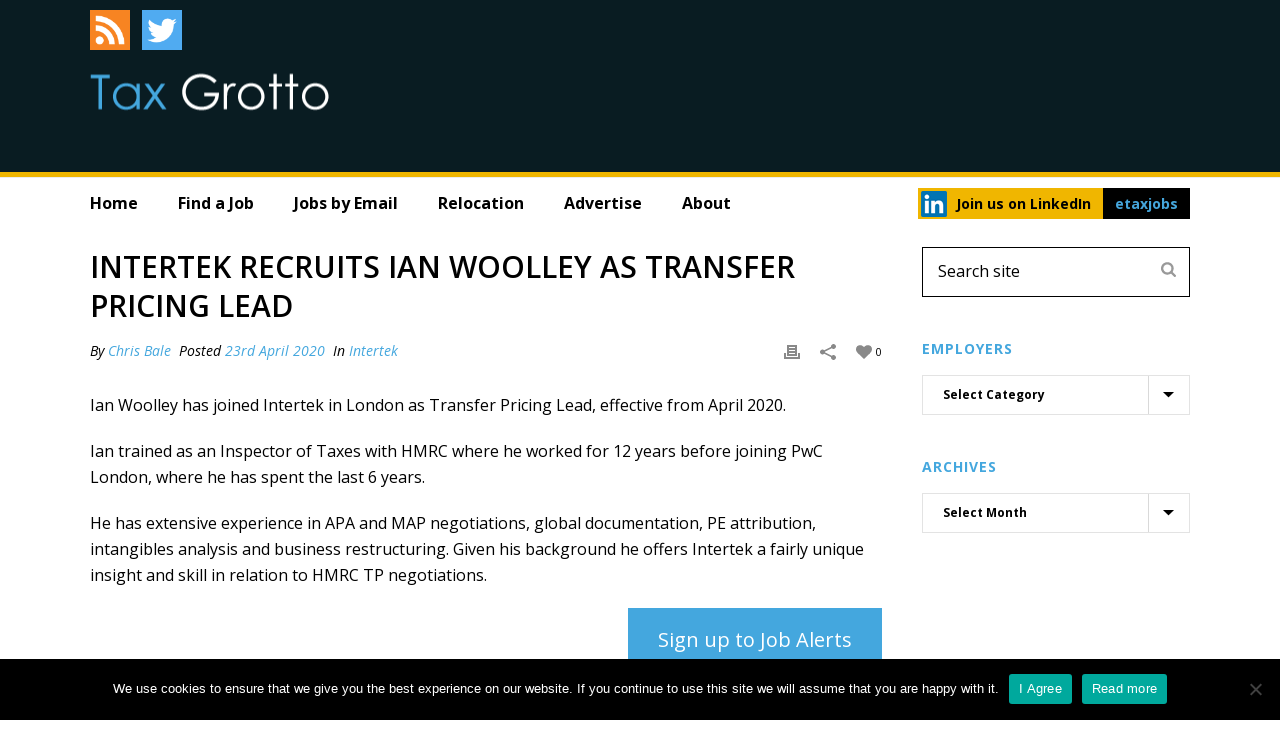

--- FILE ---
content_type: text/html; charset=UTF-8
request_url: https://taxgrotto.etaxjobs.com/2020/04/intertek-recruits-ian-woolley-as-transfer-pricing-lead/
body_size: 30841
content:
<!DOCTYPE html>
<html lang="en-US" >
<head>
<meta name="google-site-verification" content="7wbAUXP3c1ZrrGTj-tXMYDwDs0vDZVGQTa_dH8z7JQ8" />
    
<meta charset="UTF-8" />
<meta name="viewport" content="width=device-width, initial-scale=1.0, minimum-scale=1.0, maximum-scale=1.0, user-scalable=0" />
<meta http-equiv="X-UA-Compatible" content="IE=edge,chrome=1" />
<meta name="format-detection" content="telephone=no">
<script type="text/javascript">var ajaxurl = "https://taxgrotto.etaxjobs.com/wp-admin/admin-ajax.php"</script><meta name='robots' content='index, follow, max-image-preview:large, max-snippet:-1, max-video-preview:-1' />
	<style>img:is([sizes="auto" i], [sizes^="auto," i]) { contain-intrinsic-size: 3000px 1500px }</style>
	<style id="critical-path-css" type='text/css'>body,html{width:100%;height:100%;margin:0;padding:0}.page-preloader{top:0;left:0;z-index:999;position:fixed;height:100%;width:100%;text-align:center}.preloader-logo,.preloader-preview-area{top:50%;max-height:calc(50% - 20px);opacity:1}.preloader-preview-area{-webkit-animation-delay:-.2s;animation-delay:-.2s;-webkit-transform:translateY(100%);-ms-transform:translateY(100%);transform:translateY(100%);margin-top:10px;width:100%;text-align:center;position:absolute}.preloader-logo{max-width:90%;-webkit-transform:translateY(-100%);-ms-transform:translateY(-100%);transform:translateY(-100%);margin:-10px auto 0;position:relative}.ball-pulse>div,.ball-scale>div,.line-scale>div{margin:2px;display:inline-block}.ball-pulse>div{width:15px;height:15px;border-radius:100%;-webkit-animation-fill-mode:both;animation-fill-mode:both;-webkit-animation:ball-pulse .75s infinite cubic-bezier(.2,.68,.18,1.08);animation:ball-pulse .75s infinite cubic-bezier(.2,.68,.18,1.08)}.ball-pulse>div:nth-child(1){-webkit-animation-delay:-.36s;animation-delay:-.36s}.ball-pulse>div:nth-child(2){-webkit-animation-delay:-.24s;animation-delay:-.24s}.ball-pulse>div:nth-child(3){-webkit-animation-delay:-.12s;animation-delay:-.12s}@-webkit-keyframes ball-pulse{0%,80%{-webkit-transform:scale(1);transform:scale(1);opacity:1}45%{-webkit-transform:scale(.1);transform:scale(.1);opacity:.7}}@keyframes ball-pulse{0%,80%{-webkit-transform:scale(1);transform:scale(1);opacity:1}45%{-webkit-transform:scale(.1);transform:scale(.1);opacity:.7}}.ball-clip-rotate-pulse{position:relative;-webkit-transform:translateY(-15px) translateX(-10px);-ms-transform:translateY(-15px) translateX(-10px);transform:translateY(-15px) translateX(-10px);display:inline-block}.ball-clip-rotate-pulse>div{-webkit-animation-fill-mode:both;animation-fill-mode:both;position:absolute;top:0;left:0;border-radius:100%}.ball-clip-rotate-pulse>div:first-child{height:36px;width:36px;top:7px;left:-7px;-webkit-animation:ball-clip-rotate-pulse-scale 1s 0s cubic-bezier(.09,.57,.49,.9) infinite;animation:ball-clip-rotate-pulse-scale 1s 0s cubic-bezier(.09,.57,.49,.9) infinite}.ball-clip-rotate-pulse>div:last-child{position:absolute;width:50px;height:50px;left:-16px;top:-2px;background:0 0;border:2px solid;-webkit-animation:ball-clip-rotate-pulse-rotate 1s 0s cubic-bezier(.09,.57,.49,.9) infinite;animation:ball-clip-rotate-pulse-rotate 1s 0s cubic-bezier(.09,.57,.49,.9) infinite;-webkit-animation-duration:1s;animation-duration:1s}@-webkit-keyframes ball-clip-rotate-pulse-rotate{0%{-webkit-transform:rotate(0) scale(1);transform:rotate(0) scale(1)}50%{-webkit-transform:rotate(180deg) scale(.6);transform:rotate(180deg) scale(.6)}100%{-webkit-transform:rotate(360deg) scale(1);transform:rotate(360deg) scale(1)}}@keyframes ball-clip-rotate-pulse-rotate{0%{-webkit-transform:rotate(0) scale(1);transform:rotate(0) scale(1)}50%{-webkit-transform:rotate(180deg) scale(.6);transform:rotate(180deg) scale(.6)}100%{-webkit-transform:rotate(360deg) scale(1);transform:rotate(360deg) scale(1)}}@-webkit-keyframes ball-clip-rotate-pulse-scale{30%{-webkit-transform:scale(.3);transform:scale(.3)}100%{-webkit-transform:scale(1);transform:scale(1)}}@keyframes ball-clip-rotate-pulse-scale{30%{-webkit-transform:scale(.3);transform:scale(.3)}100%{-webkit-transform:scale(1);transform:scale(1)}}@-webkit-keyframes square-spin{25%{-webkit-transform:perspective(100px) rotateX(180deg) rotateY(0);transform:perspective(100px) rotateX(180deg) rotateY(0)}50%{-webkit-transform:perspective(100px) rotateX(180deg) rotateY(180deg);transform:perspective(100px) rotateX(180deg) rotateY(180deg)}75%{-webkit-transform:perspective(100px) rotateX(0) rotateY(180deg);transform:perspective(100px) rotateX(0) rotateY(180deg)}100%{-webkit-transform:perspective(100px) rotateX(0) rotateY(0);transform:perspective(100px) rotateX(0) rotateY(0)}}@keyframes square-spin{25%{-webkit-transform:perspective(100px) rotateX(180deg) rotateY(0);transform:perspective(100px) rotateX(180deg) rotateY(0)}50%{-webkit-transform:perspective(100px) rotateX(180deg) rotateY(180deg);transform:perspective(100px) rotateX(180deg) rotateY(180deg)}75%{-webkit-transform:perspective(100px) rotateX(0) rotateY(180deg);transform:perspective(100px) rotateX(0) rotateY(180deg)}100%{-webkit-transform:perspective(100px) rotateX(0) rotateY(0);transform:perspective(100px) rotateX(0) rotateY(0)}}.square-spin{display:inline-block}.square-spin>div{-webkit-animation-fill-mode:both;animation-fill-mode:both;width:50px;height:50px;-webkit-animation:square-spin 3s 0s cubic-bezier(.09,.57,.49,.9) infinite;animation:square-spin 3s 0s cubic-bezier(.09,.57,.49,.9) infinite}.cube-transition{position:relative;-webkit-transform:translate(-25px,-25px);-ms-transform:translate(-25px,-25px);transform:translate(-25px,-25px);display:inline-block}.cube-transition>div{-webkit-animation-fill-mode:both;animation-fill-mode:both;width:15px;height:15px;position:absolute;top:-5px;left:-5px;-webkit-animation:cube-transition 1.6s 0s infinite ease-in-out;animation:cube-transition 1.6s 0s infinite ease-in-out}.cube-transition>div:last-child{-webkit-animation-delay:-.8s;animation-delay:-.8s}@-webkit-keyframes cube-transition{25%{-webkit-transform:translateX(50px) scale(.5) rotate(-90deg);transform:translateX(50px) scale(.5) rotate(-90deg)}50%{-webkit-transform:translate(50px,50px) rotate(-180deg);transform:translate(50px,50px) rotate(-180deg)}75%{-webkit-transform:translateY(50px) scale(.5) rotate(-270deg);transform:translateY(50px) scale(.5) rotate(-270deg)}100%{-webkit-transform:rotate(-360deg);transform:rotate(-360deg)}}@keyframes cube-transition{25%{-webkit-transform:translateX(50px) scale(.5) rotate(-90deg);transform:translateX(50px) scale(.5) rotate(-90deg)}50%{-webkit-transform:translate(50px,50px) rotate(-180deg);transform:translate(50px,50px) rotate(-180deg)}75%{-webkit-transform:translateY(50px) scale(.5) rotate(-270deg);transform:translateY(50px) scale(.5) rotate(-270deg)}100%{-webkit-transform:rotate(-360deg);transform:rotate(-360deg)}}.ball-scale>div{border-radius:100%;-webkit-animation-fill-mode:both;animation-fill-mode:both;height:60px;width:60px;-webkit-animation:ball-scale 1s 0s ease-in-out infinite;animation:ball-scale 1s 0s ease-in-out infinite}.ball-scale-multiple>div,.line-scale>div{-webkit-animation-fill-mode:both;height:50px}@-webkit-keyframes ball-scale{0%{-webkit-transform:scale(0);transform:scale(0)}100%{-webkit-transform:scale(1);transform:scale(1);opacity:0}}@keyframes ball-scale{0%{-webkit-transform:scale(0);transform:scale(0)}100%{-webkit-transform:scale(1);transform:scale(1);opacity:0}}.line-scale>div{animation-fill-mode:both;width:5px;border-radius:2px}.line-scale>div:nth-child(1){-webkit-animation:line-scale 1s -.5s infinite cubic-bezier(.2,.68,.18,1.08);animation:line-scale 1s -.5s infinite cubic-bezier(.2,.68,.18,1.08)}.line-scale>div:nth-child(2){-webkit-animation:line-scale 1s -.4s infinite cubic-bezier(.2,.68,.18,1.08);animation:line-scale 1s -.4s infinite cubic-bezier(.2,.68,.18,1.08)}.line-scale>div:nth-child(3){-webkit-animation:line-scale 1s -.3s infinite cubic-bezier(.2,.68,.18,1.08);animation:line-scale 1s -.3s infinite cubic-bezier(.2,.68,.18,1.08)}.line-scale>div:nth-child(4){-webkit-animation:line-scale 1s -.2s infinite cubic-bezier(.2,.68,.18,1.08);animation:line-scale 1s -.2s infinite cubic-bezier(.2,.68,.18,1.08)}.line-scale>div:nth-child(5){-webkit-animation:line-scale 1s -.1s infinite cubic-bezier(.2,.68,.18,1.08);animation:line-scale 1s -.1s infinite cubic-bezier(.2,.68,.18,1.08)}@-webkit-keyframes line-scale{0%,100%{-webkit-transform:scaley(1);transform:scaley(1)}50%{-webkit-transform:scaley(.4);transform:scaley(.4)}}@keyframes line-scale{0%,100%{-webkit-transform:scaley(1);transform:scaley(1)}50%{-webkit-transform:scaley(.4);transform:scaley(.4)}}.ball-scale-multiple{position:relative;-webkit-transform:translateY(30px);-ms-transform:translateY(30px);transform:translateY(30px);display:inline-block}.ball-scale-multiple>div{border-radius:100%;animation-fill-mode:both;margin:0;position:absolute;left:-30px;top:0;opacity:0;width:50px;-webkit-animation:ball-scale-multiple 1s 0s linear infinite;animation:ball-scale-multiple 1s 0s linear infinite}.ball-scale-multiple>div:nth-child(2),.ball-scale-multiple>div:nth-child(3){-webkit-animation-delay:-.2s;animation-delay:-.2s}@-webkit-keyframes ball-scale-multiple{0%{-webkit-transform:scale(0);transform:scale(0);opacity:0}5%{opacity:1}100%{-webkit-transform:scale(1);transform:scale(1);opacity:0}}@keyframes ball-scale-multiple{0%{-webkit-transform:scale(0);transform:scale(0);opacity:0}5%{opacity:1}100%{-webkit-transform:scale(1);transform:scale(1);opacity:0}}.ball-pulse-sync{display:inline-block}.ball-pulse-sync>div{width:15px;height:15px;border-radius:100%;margin:2px;-webkit-animation-fill-mode:both;animation-fill-mode:both;display:inline-block}.ball-pulse-sync>div:nth-child(1){-webkit-animation:ball-pulse-sync .6s -.21s infinite ease-in-out;animation:ball-pulse-sync .6s -.21s infinite ease-in-out}.ball-pulse-sync>div:nth-child(2){-webkit-animation:ball-pulse-sync .6s -.14s infinite ease-in-out;animation:ball-pulse-sync .6s -.14s infinite ease-in-out}.ball-pulse-sync>div:nth-child(3){-webkit-animation:ball-pulse-sync .6s -70ms infinite ease-in-out;animation:ball-pulse-sync .6s -70ms infinite ease-in-out}@-webkit-keyframes ball-pulse-sync{33%{-webkit-transform:translateY(10px);transform:translateY(10px)}66%{-webkit-transform:translateY(-10px);transform:translateY(-10px)}100%{-webkit-transform:translateY(0);transform:translateY(0)}}@keyframes ball-pulse-sync{33%{-webkit-transform:translateY(10px);transform:translateY(10px)}66%{-webkit-transform:translateY(-10px);transform:translateY(-10px)}100%{-webkit-transform:translateY(0);transform:translateY(0)}}.transparent-circle{display:inline-block;border-top:.5em solid rgba(255,255,255,.2);border-right:.5em solid rgba(255,255,255,.2);border-bottom:.5em solid rgba(255,255,255,.2);border-left:.5em solid #fff;-webkit-transform:translateZ(0);transform:translateZ(0);-webkit-animation:transparent-circle 1.1s infinite linear;animation:transparent-circle 1.1s infinite linear;width:50px;height:50px;border-radius:50%}.transparent-circle:after{border-radius:50%;width:10em;height:10em}@-webkit-keyframes transparent-circle{0%{-webkit-transform:rotate(0);transform:rotate(0)}100%{-webkit-transform:rotate(360deg);transform:rotate(360deg)}}@keyframes transparent-circle{0%{-webkit-transform:rotate(0);transform:rotate(0)}100%{-webkit-transform:rotate(360deg);transform:rotate(360deg)}}.ball-spin-fade-loader{position:relative;top:-10px;left:-10px;display:inline-block}.ball-spin-fade-loader>div{width:15px;height:15px;border-radius:100%;margin:2px;-webkit-animation-fill-mode:both;animation-fill-mode:both;position:absolute;-webkit-animation:ball-spin-fade-loader 1s infinite linear;animation:ball-spin-fade-loader 1s infinite linear}.ball-spin-fade-loader>div:nth-child(1){top:25px;left:0;animation-delay:-.84s;-webkit-animation-delay:-.84s}.ball-spin-fade-loader>div:nth-child(2){top:17.05px;left:17.05px;animation-delay:-.72s;-webkit-animation-delay:-.72s}.ball-spin-fade-loader>div:nth-child(3){top:0;left:25px;animation-delay:-.6s;-webkit-animation-delay:-.6s}.ball-spin-fade-loader>div:nth-child(4){top:-17.05px;left:17.05px;animation-delay:-.48s;-webkit-animation-delay:-.48s}.ball-spin-fade-loader>div:nth-child(5){top:-25px;left:0;animation-delay:-.36s;-webkit-animation-delay:-.36s}.ball-spin-fade-loader>div:nth-child(6){top:-17.05px;left:-17.05px;animation-delay:-.24s;-webkit-animation-delay:-.24s}.ball-spin-fade-loader>div:nth-child(7){top:0;left:-25px;animation-delay:-.12s;-webkit-animation-delay:-.12s}.ball-spin-fade-loader>div:nth-child(8){top:17.05px;left:-17.05px;animation-delay:0s;-webkit-animation-delay:0s}@-webkit-keyframes ball-spin-fade-loader{50%{opacity:.3;-webkit-transform:scale(.4);transform:scale(.4)}100%{opacity:1;-webkit-transform:scale(1);transform:scale(1)}}@keyframes ball-spin-fade-loader{50%{opacity:.3;-webkit-transform:scale(.4);transform:scale(.4)}100%{opacity:1;-webkit-transform:scale(1);transform:scale(1)}}</style>
	<!-- This site is optimized with the Yoast SEO Premium plugin v24.6 (Yoast SEO v24.8.1) - https://yoast.com/wordpress/plugins/seo/ -->
	<title>Intertek recruits Ian Woolley as Transfer Pricing Lead - Tax Grotto</title>
	<link rel="canonical" href="https://taxgrotto.etaxjobs.com/2020/04/intertek-recruits-ian-woolley-as-transfer-pricing-lead/" />
	<meta property="og:locale" content="en_US" />
	<meta property="og:type" content="article" />
	<meta property="og:title" content="Intertek recruits Ian Woolley as Transfer Pricing Lead" />
	<meta property="og:description" content="Ian Woolley has joined Intertek in London as Transfer Pricing Lead, effective from April 2020. Ian trained as an Inspector of Taxes with HMRC where he worked for 12 years before joining PwC London, where he has spent the last 6 years. He has extensive experience in APA and MAP negotiations, global documentation, PE attribution, [&hellip;]" />
	<meta property="og:url" content="https://taxgrotto.etaxjobs.com/2020/04/intertek-recruits-ian-woolley-as-transfer-pricing-lead/" />
	<meta property="og:site_name" content="Tax Grotto" />
	<meta property="article:published_time" content="2020-04-23T12:30:18+00:00" />
	<meta property="article:modified_time" content="2020-04-23T12:40:09+00:00" />
	<meta name="author" content="Chris Bale" />
	<meta name="twitter:card" content="summary_large_image" />
	<meta name="twitter:label1" content="Written by" />
	<meta name="twitter:data1" content="Chris Bale" />
	<script type="application/ld+json" class="yoast-schema-graph">{"@context":"https://schema.org","@graph":[{"@type":"Article","@id":"https://taxgrotto.etaxjobs.com/2020/04/intertek-recruits-ian-woolley-as-transfer-pricing-lead/#article","isPartOf":{"@id":"https://taxgrotto.etaxjobs.com/2020/04/intertek-recruits-ian-woolley-as-transfer-pricing-lead/"},"author":{"name":"Chris Bale","@id":"https://taxgrotto.etaxjobs.com/#/schema/person/4d4f57a4777804d3ee57c196f15cba1b"},"headline":"Intertek recruits Ian Woolley as Transfer Pricing Lead","datePublished":"2020-04-23T12:30:18+00:00","dateModified":"2020-04-23T12:40:09+00:00","mainEntityOfPage":{"@id":"https://taxgrotto.etaxjobs.com/2020/04/intertek-recruits-ian-woolley-as-transfer-pricing-lead/"},"wordCount":83,"commentCount":0,"publisher":{"@id":"https://taxgrotto.etaxjobs.com/#organization"},"keywords":["in house transfer pricing jobs","Intertek tax jobs","transfer pricing jobs"],"articleSection":["Intertek"],"inLanguage":"en-US","potentialAction":[{"@type":"CommentAction","name":"Comment","target":["https://taxgrotto.etaxjobs.com/2020/04/intertek-recruits-ian-woolley-as-transfer-pricing-lead/#respond"]}]},{"@type":"WebPage","@id":"https://taxgrotto.etaxjobs.com/2020/04/intertek-recruits-ian-woolley-as-transfer-pricing-lead/","url":"https://taxgrotto.etaxjobs.com/2020/04/intertek-recruits-ian-woolley-as-transfer-pricing-lead/","name":"Intertek recruits Ian Woolley as Transfer Pricing Lead - Tax Grotto","isPartOf":{"@id":"https://taxgrotto.etaxjobs.com/#website"},"datePublished":"2020-04-23T12:30:18+00:00","dateModified":"2020-04-23T12:40:09+00:00","breadcrumb":{"@id":"https://taxgrotto.etaxjobs.com/2020/04/intertek-recruits-ian-woolley-as-transfer-pricing-lead/#breadcrumb"},"inLanguage":"en-US","potentialAction":[{"@type":"ReadAction","target":["https://taxgrotto.etaxjobs.com/2020/04/intertek-recruits-ian-woolley-as-transfer-pricing-lead/"]}]},{"@type":"BreadcrumbList","@id":"https://taxgrotto.etaxjobs.com/2020/04/intertek-recruits-ian-woolley-as-transfer-pricing-lead/#breadcrumb","itemListElement":[{"@type":"ListItem","position":1,"name":"Home","item":"https://taxgrotto.etaxjobs.com/"},{"@type":"ListItem","position":2,"name":"Intertek recruits Ian Woolley as Transfer Pricing Lead"}]},{"@type":"WebSite","@id":"https://taxgrotto.etaxjobs.com/#website","url":"https://taxgrotto.etaxjobs.com/","name":"Tax Grotto","description":"Movers and Shakers in the Global Tax Market","publisher":{"@id":"https://taxgrotto.etaxjobs.com/#organization"},"potentialAction":[{"@type":"SearchAction","target":{"@type":"EntryPoint","urlTemplate":"https://taxgrotto.etaxjobs.com/?s={search_term_string}"},"query-input":{"@type":"PropertyValueSpecification","valueRequired":true,"valueName":"search_term_string"}}],"inLanguage":"en-US"},{"@type":"Organization","@id":"https://taxgrotto.etaxjobs.com/#organization","name":"etaxjobs ltd","url":"https://taxgrotto.etaxjobs.com/","logo":{"@type":"ImageObject","inLanguage":"en-US","@id":"https://taxgrotto.etaxjobs.com/#/schema/logo/image/","url":"https://taxgrotto.etaxjobs.com/wp-content/uploads/2017/09/logo.png","contentUrl":"https://taxgrotto.etaxjobs.com/wp-content/uploads/2017/09/logo.png","width":330,"height":107,"caption":"etaxjobs ltd"},"image":{"@id":"https://taxgrotto.etaxjobs.com/#/schema/logo/image/"}},{"@type":"Person","@id":"https://taxgrotto.etaxjobs.com/#/schema/person/4d4f57a4777804d3ee57c196f15cba1b","name":"Chris Bale","image":{"@type":"ImageObject","inLanguage":"en-US","@id":"https://taxgrotto.etaxjobs.com/#/schema/person/image/","url":"https://secure.gravatar.com/avatar/9bd827d4ce6193fa9b5b0ef307103b58?s=96&d=mm&r=g","contentUrl":"https://secure.gravatar.com/avatar/9bd827d4ce6193fa9b5b0ef307103b58?s=96&d=mm&r=g","caption":"Chris Bale"},"url":"https://taxgrotto.etaxjobs.com/author/taxgrotto/"}]}</script>
	<!-- / Yoast SEO Premium plugin. -->


<link rel='dns-prefetch' href='//fonts.googleapis.com' />
<link rel="alternate" type="application/rss+xml" title="Tax Grotto &raquo; Feed" href="https://taxgrotto.etaxjobs.com/feed/" />
<link rel="alternate" type="application/rss+xml" title="Tax Grotto &raquo; Comments Feed" href="https://taxgrotto.etaxjobs.com/comments/feed/" />

<link rel="shortcut icon" href="/wp-content/uploads/2017/06/favicon-16x16.png"  />
<link rel="alternate" type="application/rss+xml" title="Tax Grotto &raquo; Intertek recruits Ian Woolley as Transfer Pricing Lead Comments Feed" href="https://taxgrotto.etaxjobs.com/2020/04/intertek-recruits-ian-woolley-as-transfer-pricing-lead/feed/" />
<script type="text/javascript">
window.abb = {};
php = {};
window.PHP = {};
PHP.ajax = "https://taxgrotto.etaxjobs.com/wp-admin/admin-ajax.php";PHP.wp_p_id = "14165";var mk_header_parallax, mk_banner_parallax, mk_page_parallax, mk_footer_parallax, mk_body_parallax;
var mk_images_dir = "https://taxgrotto.etaxjobs.com/wp-content/themes/jupiter/assets/images",
mk_theme_js_path = "https://taxgrotto.etaxjobs.com/wp-content/themes/jupiter/assets/js",
mk_theme_dir = "https://taxgrotto.etaxjobs.com/wp-content/themes/jupiter",
mk_captcha_placeholder = "Enter Captcha",
mk_captcha_invalid_txt = "Invalid. Try again.",
mk_captcha_correct_txt = "Captcha correct.",
mk_responsive_nav_width = 1140,
mk_vertical_header_back = "Back",
mk_vertical_header_anim = "1",
mk_check_rtl = true,
mk_grid_width = 1140,
mk_ajax_search_option = "fullscreen_search",
mk_preloader_bg_color = "#fff",
mk_accent_color = "#44a7de",
mk_go_to_top =  "true",
mk_smooth_scroll =  "true",
mk_preloader_bar_color = "#44a7de",
mk_preloader_logo = "";
var mk_header_parallax = false,
mk_banner_parallax = false,
mk_footer_parallax = false,
mk_body_parallax = false,
mk_no_more_posts = "No More Posts";
</script>
		<!-- This site uses the Google Analytics by MonsterInsights plugin v9.4.1 - Using Analytics tracking - https://www.monsterinsights.com/ -->
		<!-- Note: MonsterInsights is not currently configured on this site. The site owner needs to authenticate with Google Analytics in the MonsterInsights settings panel. -->
					<!-- No tracking code set -->
				<!-- / Google Analytics by MonsterInsights -->
		<link rel='stylesheet' id='la-icon-maneger-style-css' href='https://taxgrotto.etaxjobs.com/wp-content/uploads/la_icon_sets/style.min.css?ver=6.7.2' type='text/css' media='all' />
<link rel='stylesheet' id='wp-block-library-css' href='https://taxgrotto.etaxjobs.com/wp-includes/css/dist/block-library/style.min.css?ver=6.7.2' type='text/css' media='all' />
<style id='classic-theme-styles-inline-css' type='text/css'>
/*! This file is auto-generated */
.wp-block-button__link{color:#fff;background-color:#32373c;border-radius:9999px;box-shadow:none;text-decoration:none;padding:calc(.667em + 2px) calc(1.333em + 2px);font-size:1.125em}.wp-block-file__button{background:#32373c;color:#fff;text-decoration:none}
</style>
<style id='global-styles-inline-css' type='text/css'>
:root{--wp--preset--aspect-ratio--square: 1;--wp--preset--aspect-ratio--4-3: 4/3;--wp--preset--aspect-ratio--3-4: 3/4;--wp--preset--aspect-ratio--3-2: 3/2;--wp--preset--aspect-ratio--2-3: 2/3;--wp--preset--aspect-ratio--16-9: 16/9;--wp--preset--aspect-ratio--9-16: 9/16;--wp--preset--color--black: #000000;--wp--preset--color--cyan-bluish-gray: #abb8c3;--wp--preset--color--white: #ffffff;--wp--preset--color--pale-pink: #f78da7;--wp--preset--color--vivid-red: #cf2e2e;--wp--preset--color--luminous-vivid-orange: #ff6900;--wp--preset--color--luminous-vivid-amber: #fcb900;--wp--preset--color--light-green-cyan: #7bdcb5;--wp--preset--color--vivid-green-cyan: #00d084;--wp--preset--color--pale-cyan-blue: #8ed1fc;--wp--preset--color--vivid-cyan-blue: #0693e3;--wp--preset--color--vivid-purple: #9b51e0;--wp--preset--gradient--vivid-cyan-blue-to-vivid-purple: linear-gradient(135deg,rgba(6,147,227,1) 0%,rgb(155,81,224) 100%);--wp--preset--gradient--light-green-cyan-to-vivid-green-cyan: linear-gradient(135deg,rgb(122,220,180) 0%,rgb(0,208,130) 100%);--wp--preset--gradient--luminous-vivid-amber-to-luminous-vivid-orange: linear-gradient(135deg,rgba(252,185,0,1) 0%,rgba(255,105,0,1) 100%);--wp--preset--gradient--luminous-vivid-orange-to-vivid-red: linear-gradient(135deg,rgba(255,105,0,1) 0%,rgb(207,46,46) 100%);--wp--preset--gradient--very-light-gray-to-cyan-bluish-gray: linear-gradient(135deg,rgb(238,238,238) 0%,rgb(169,184,195) 100%);--wp--preset--gradient--cool-to-warm-spectrum: linear-gradient(135deg,rgb(74,234,220) 0%,rgb(151,120,209) 20%,rgb(207,42,186) 40%,rgb(238,44,130) 60%,rgb(251,105,98) 80%,rgb(254,248,76) 100%);--wp--preset--gradient--blush-light-purple: linear-gradient(135deg,rgb(255,206,236) 0%,rgb(152,150,240) 100%);--wp--preset--gradient--blush-bordeaux: linear-gradient(135deg,rgb(254,205,165) 0%,rgb(254,45,45) 50%,rgb(107,0,62) 100%);--wp--preset--gradient--luminous-dusk: linear-gradient(135deg,rgb(255,203,112) 0%,rgb(199,81,192) 50%,rgb(65,88,208) 100%);--wp--preset--gradient--pale-ocean: linear-gradient(135deg,rgb(255,245,203) 0%,rgb(182,227,212) 50%,rgb(51,167,181) 100%);--wp--preset--gradient--electric-grass: linear-gradient(135deg,rgb(202,248,128) 0%,rgb(113,206,126) 100%);--wp--preset--gradient--midnight: linear-gradient(135deg,rgb(2,3,129) 0%,rgb(40,116,252) 100%);--wp--preset--font-size--small: 13px;--wp--preset--font-size--medium: 20px;--wp--preset--font-size--large: 36px;--wp--preset--font-size--x-large: 42px;--wp--preset--spacing--20: 0.44rem;--wp--preset--spacing--30: 0.67rem;--wp--preset--spacing--40: 1rem;--wp--preset--spacing--50: 1.5rem;--wp--preset--spacing--60: 2.25rem;--wp--preset--spacing--70: 3.38rem;--wp--preset--spacing--80: 5.06rem;--wp--preset--shadow--natural: 6px 6px 9px rgba(0, 0, 0, 0.2);--wp--preset--shadow--deep: 12px 12px 50px rgba(0, 0, 0, 0.4);--wp--preset--shadow--sharp: 6px 6px 0px rgba(0, 0, 0, 0.2);--wp--preset--shadow--outlined: 6px 6px 0px -3px rgba(255, 255, 255, 1), 6px 6px rgba(0, 0, 0, 1);--wp--preset--shadow--crisp: 6px 6px 0px rgba(0, 0, 0, 1);}:where(.is-layout-flex){gap: 0.5em;}:where(.is-layout-grid){gap: 0.5em;}body .is-layout-flex{display: flex;}.is-layout-flex{flex-wrap: wrap;align-items: center;}.is-layout-flex > :is(*, div){margin: 0;}body .is-layout-grid{display: grid;}.is-layout-grid > :is(*, div){margin: 0;}:where(.wp-block-columns.is-layout-flex){gap: 2em;}:where(.wp-block-columns.is-layout-grid){gap: 2em;}:where(.wp-block-post-template.is-layout-flex){gap: 1.25em;}:where(.wp-block-post-template.is-layout-grid){gap: 1.25em;}.has-black-color{color: var(--wp--preset--color--black) !important;}.has-cyan-bluish-gray-color{color: var(--wp--preset--color--cyan-bluish-gray) !important;}.has-white-color{color: var(--wp--preset--color--white) !important;}.has-pale-pink-color{color: var(--wp--preset--color--pale-pink) !important;}.has-vivid-red-color{color: var(--wp--preset--color--vivid-red) !important;}.has-luminous-vivid-orange-color{color: var(--wp--preset--color--luminous-vivid-orange) !important;}.has-luminous-vivid-amber-color{color: var(--wp--preset--color--luminous-vivid-amber) !important;}.has-light-green-cyan-color{color: var(--wp--preset--color--light-green-cyan) !important;}.has-vivid-green-cyan-color{color: var(--wp--preset--color--vivid-green-cyan) !important;}.has-pale-cyan-blue-color{color: var(--wp--preset--color--pale-cyan-blue) !important;}.has-vivid-cyan-blue-color{color: var(--wp--preset--color--vivid-cyan-blue) !important;}.has-vivid-purple-color{color: var(--wp--preset--color--vivid-purple) !important;}.has-black-background-color{background-color: var(--wp--preset--color--black) !important;}.has-cyan-bluish-gray-background-color{background-color: var(--wp--preset--color--cyan-bluish-gray) !important;}.has-white-background-color{background-color: var(--wp--preset--color--white) !important;}.has-pale-pink-background-color{background-color: var(--wp--preset--color--pale-pink) !important;}.has-vivid-red-background-color{background-color: var(--wp--preset--color--vivid-red) !important;}.has-luminous-vivid-orange-background-color{background-color: var(--wp--preset--color--luminous-vivid-orange) !important;}.has-luminous-vivid-amber-background-color{background-color: var(--wp--preset--color--luminous-vivid-amber) !important;}.has-light-green-cyan-background-color{background-color: var(--wp--preset--color--light-green-cyan) !important;}.has-vivid-green-cyan-background-color{background-color: var(--wp--preset--color--vivid-green-cyan) !important;}.has-pale-cyan-blue-background-color{background-color: var(--wp--preset--color--pale-cyan-blue) !important;}.has-vivid-cyan-blue-background-color{background-color: var(--wp--preset--color--vivid-cyan-blue) !important;}.has-vivid-purple-background-color{background-color: var(--wp--preset--color--vivid-purple) !important;}.has-black-border-color{border-color: var(--wp--preset--color--black) !important;}.has-cyan-bluish-gray-border-color{border-color: var(--wp--preset--color--cyan-bluish-gray) !important;}.has-white-border-color{border-color: var(--wp--preset--color--white) !important;}.has-pale-pink-border-color{border-color: var(--wp--preset--color--pale-pink) !important;}.has-vivid-red-border-color{border-color: var(--wp--preset--color--vivid-red) !important;}.has-luminous-vivid-orange-border-color{border-color: var(--wp--preset--color--luminous-vivid-orange) !important;}.has-luminous-vivid-amber-border-color{border-color: var(--wp--preset--color--luminous-vivid-amber) !important;}.has-light-green-cyan-border-color{border-color: var(--wp--preset--color--light-green-cyan) !important;}.has-vivid-green-cyan-border-color{border-color: var(--wp--preset--color--vivid-green-cyan) !important;}.has-pale-cyan-blue-border-color{border-color: var(--wp--preset--color--pale-cyan-blue) !important;}.has-vivid-cyan-blue-border-color{border-color: var(--wp--preset--color--vivid-cyan-blue) !important;}.has-vivid-purple-border-color{border-color: var(--wp--preset--color--vivid-purple) !important;}.has-vivid-cyan-blue-to-vivid-purple-gradient-background{background: var(--wp--preset--gradient--vivid-cyan-blue-to-vivid-purple) !important;}.has-light-green-cyan-to-vivid-green-cyan-gradient-background{background: var(--wp--preset--gradient--light-green-cyan-to-vivid-green-cyan) !important;}.has-luminous-vivid-amber-to-luminous-vivid-orange-gradient-background{background: var(--wp--preset--gradient--luminous-vivid-amber-to-luminous-vivid-orange) !important;}.has-luminous-vivid-orange-to-vivid-red-gradient-background{background: var(--wp--preset--gradient--luminous-vivid-orange-to-vivid-red) !important;}.has-very-light-gray-to-cyan-bluish-gray-gradient-background{background: var(--wp--preset--gradient--very-light-gray-to-cyan-bluish-gray) !important;}.has-cool-to-warm-spectrum-gradient-background{background: var(--wp--preset--gradient--cool-to-warm-spectrum) !important;}.has-blush-light-purple-gradient-background{background: var(--wp--preset--gradient--blush-light-purple) !important;}.has-blush-bordeaux-gradient-background{background: var(--wp--preset--gradient--blush-bordeaux) !important;}.has-luminous-dusk-gradient-background{background: var(--wp--preset--gradient--luminous-dusk) !important;}.has-pale-ocean-gradient-background{background: var(--wp--preset--gradient--pale-ocean) !important;}.has-electric-grass-gradient-background{background: var(--wp--preset--gradient--electric-grass) !important;}.has-midnight-gradient-background{background: var(--wp--preset--gradient--midnight) !important;}.has-small-font-size{font-size: var(--wp--preset--font-size--small) !important;}.has-medium-font-size{font-size: var(--wp--preset--font-size--medium) !important;}.has-large-font-size{font-size: var(--wp--preset--font-size--large) !important;}.has-x-large-font-size{font-size: var(--wp--preset--font-size--x-large) !important;}
:where(.wp-block-post-template.is-layout-flex){gap: 1.25em;}:where(.wp-block-post-template.is-layout-grid){gap: 1.25em;}
:where(.wp-block-columns.is-layout-flex){gap: 2em;}:where(.wp-block-columns.is-layout-grid){gap: 2em;}
:root :where(.wp-block-pullquote){font-size: 1.5em;line-height: 1.6;}
</style>
<link rel='stylesheet' id='contact-form-7-css' href='https://taxgrotto.etaxjobs.com/wp-content/plugins/contact-form-7/includes/css/styles.css?ver=6.0.6' type='text/css' media='all' />
<link rel='stylesheet' id='cookie-notice-front-css' href='https://taxgrotto.etaxjobs.com/wp-content/plugins/cookie-notice/css/front.min.css?ver=2.5.6' type='text/css' media='all' />
<link rel='stylesheet' id='theme-styles-css' href='https://taxgrotto.etaxjobs.com/wp-content/themes/jupiter/assets/stylesheet/min/core-styles.css?ver=6.7.2' type='text/css' media='all' />
<link rel='stylesheet' id='google-font-api-special-1-css' href='https://fonts.googleapis.com/css?family=Open+Sans%3A100italic%2C200italic%2C300italic%2C400italic%2C500italic%2C600italic%2C700italic%2C800italic%2C900italic%2C100%2C200%2C300%2C400%2C500%2C600%2C700%2C800%2C900&#038;ver=6.7.2' type='text/css' media='all' />
<style id='akismet-widget-style-inline-css' type='text/css'>

			.a-stats {
				--akismet-color-mid-green: #357b49;
				--akismet-color-white: #fff;
				--akismet-color-light-grey: #f6f7f7;

				max-width: 350px;
				width: auto;
			}

			.a-stats * {
				all: unset;
				box-sizing: border-box;
			}

			.a-stats strong {
				font-weight: 600;
			}

			.a-stats a.a-stats__link,
			.a-stats a.a-stats__link:visited,
			.a-stats a.a-stats__link:active {
				background: var(--akismet-color-mid-green);
				border: none;
				box-shadow: none;
				border-radius: 8px;
				color: var(--akismet-color-white);
				cursor: pointer;
				display: block;
				font-family: -apple-system, BlinkMacSystemFont, 'Segoe UI', 'Roboto', 'Oxygen-Sans', 'Ubuntu', 'Cantarell', 'Helvetica Neue', sans-serif;
				font-weight: 500;
				padding: 12px;
				text-align: center;
				text-decoration: none;
				transition: all 0.2s ease;
			}

			/* Extra specificity to deal with TwentyTwentyOne focus style */
			.widget .a-stats a.a-stats__link:focus {
				background: var(--akismet-color-mid-green);
				color: var(--akismet-color-white);
				text-decoration: none;
			}

			.a-stats a.a-stats__link:hover {
				filter: brightness(110%);
				box-shadow: 0 4px 12px rgba(0, 0, 0, 0.06), 0 0 2px rgba(0, 0, 0, 0.16);
			}

			.a-stats .count {
				color: var(--akismet-color-white);
				display: block;
				font-size: 1.5em;
				line-height: 1.4;
				padding: 0 13px;
				white-space: nowrap;
			}
		
</style>
<link rel='stylesheet' id='global-assets-css-css' href='https://taxgrotto.etaxjobs.com/wp-content/themes/jupiter/assets/stylesheet/min/components-full.css?ver=5.9.2' type='text/css' media='all' />
<link rel='stylesheet' id='theme-options-css' href='https://taxgrotto.etaxjobs.com/wp-content/uploads/mk_assets/theme-options-production.css?ver=1496838953' type='text/css' media='all' />
<link rel='stylesheet' id='mk-style-css' href='https://taxgrotto.etaxjobs.com/wp-content/themes/taxgrotto/style.css?ver=6.7.2' type='text/css' media='all' />
<link rel='stylesheet' id='theme-dynamic-styles-css' href='https://taxgrotto.etaxjobs.com/wp-content/themes/jupiter/custom.css?ver=6.7.2' type='text/css' media='all' />
<style id='theme-dynamic-styles-inline-css' type='text/css'>
body { background-color:#fff; } #mk-page-introduce { background-color:#f7f7f7;background-size:cover;-webkit-background-size:cover;-moz-background-size:cover; } .mk-header-bg { } .mk-classic-nav-bg { } .master-holder-bg { background-color:#fff; } #mk-footer { background-color:#3d4045; } #mk-boxed-layout { -webkit-box-shadow:0 0 0px rgba(0, 0, 0, 0); -moz-box-shadow:0 0 0px rgba(0, 0, 0, 0); box-shadow:0 0 0px rgba(0, 0, 0, 0); } .mk-news-tab .mk-tabs-tabs .is-active a, .mk-fancy-title.pattern-style span, .mk-fancy-title.pattern-style.color-gradient span:after, .page-bg-color { background-color:#fff; } .page-title { font-size:20px; color:#4d4d4d; text-transform:uppercase; font-weight:400; letter-spacing:2px; } .page-subtitle { font-size:14px; line-height:100%; color:#a3a3a3; font-size:14px; text-transform:none; } .mk-header { border-bottom:1px solid #ededed; } .header-style-1 .mk-header-padding-wrapper, .header-style-2 .mk-header-padding-wrapper, .header-style-3 .mk-header-padding-wrapper { padding-top:176px; } @font-face { font-family:'star'; src:url('https://taxgrotto.etaxjobs.com/wp-content/themes/jupiter/assets/stylesheet/fonts/star/font.eot'); src:url('https://taxgrotto.etaxjobs.com/wp-content/themes/jupiter/assets/stylesheet/fonts/star/font.eot?#iefix') format('embedded-opentype'), url('https://taxgrotto.etaxjobs.com/wp-content/themes/jupiter/assets/stylesheet/fonts/star/font.woff') format('woff'), url('https://taxgrotto.etaxjobs.com/wp-content/themes/jupiter/assets/stylesheet/fonts/star/font.ttf') format('truetype'), url('https://taxgrotto.etaxjobs.com/wp-content/themes/jupiter/assets/stylesheet/fonts/star/font.svg#star') format('svg'); font-weight:normal; font-style:normal; } @font-face { font-family:'WooCommerce'; src:url('https://taxgrotto.etaxjobs.com/wp-content/themes/jupiter/assets/stylesheet/fonts/woocommerce/font.eot'); src:url('https://taxgrotto.etaxjobs.com/wp-content/themes/jupiter/assets/stylesheet/fonts/woocommerce/font.eot?#iefix') format('embedded-opentype'), url('https://taxgrotto.etaxjobs.com/wp-content/themes/jupiter/assets/stylesheet/fonts/woocommerce/font.woff') format('woff'), url('https://taxgrotto.etaxjobs.com/wp-content/themes/jupiter/assets/stylesheet/fonts/woocommerce/font.ttf') format('truetype'), url('https://taxgrotto.etaxjobs.com/wp-content/themes/jupiter/assets/stylesheet/fonts/woocommerce/font.svg#WooCommerce') format('svg'); font-weight:normal; font-style:normal; }
</style>
<script type="text/javascript" src="https://taxgrotto.etaxjobs.com/wp-content/plugins/superfly-menu/includes/vendor/looks_awesome/icon_manager/js/md5.js?ver=1.0,0" id="la-icon-manager-md5-js"></script>
<script type="text/javascript" src="https://taxgrotto.etaxjobs.com/wp-content/plugins/superfly-menu/includes/vendor/looks_awesome/icon_manager/js/util.js?ver=1.0,0" id="la-icon-manager-util-js"></script>
<script type="text/javascript" id="cookie-notice-front-js-before">
/* <![CDATA[ */
var cnArgs = {"ajaxUrl":"https:\/\/taxgrotto.etaxjobs.com\/wp-admin\/admin-ajax.php","nonce":"0d2daa63f4","hideEffect":"none","position":"bottom","onScroll":false,"onScrollOffset":100,"onClick":false,"cookieName":"cookie_notice_accepted","cookieTime":31536000,"cookieTimeRejected":2592000,"globalCookie":false,"redirection":false,"cache":true,"revokeCookies":false,"revokeCookiesOpt":"automatic"};
/* ]]> */
</script>
<script type="text/javascript" src="https://taxgrotto.etaxjobs.com/wp-content/plugins/cookie-notice/js/front.min.js?ver=2.5.6" id="cookie-notice-front-js"></script>
<script type="text/javascript" src="https://taxgrotto.etaxjobs.com/wp-includes/js/jquery/jquery.min.js?ver=3.7.1" id="jquery-core-js"></script>
<script type="text/javascript" src="https://taxgrotto.etaxjobs.com/wp-includes/js/jquery/jquery-migrate.min.js?ver=3.4.1" id="jquery-migrate-js"></script>
<script type="text/javascript" src="//taxgrotto.etaxjobs.com/wp-content/plugins/revslider/sr6/assets/js/rbtools.min.js?ver=6.7.23" async id="tp-tools-js"></script>
<script type="text/javascript" src="//taxgrotto.etaxjobs.com/wp-content/plugins/revslider/sr6/assets/js/rs6.min.js?ver=6.7.23" async id="revmin-js"></script>
<link rel="https://api.w.org/" href="https://taxgrotto.etaxjobs.com/wp-json/" /><link rel="alternate" title="JSON" type="application/json" href="https://taxgrotto.etaxjobs.com/wp-json/wp/v2/posts/14165" /><link rel="EditURI" type="application/rsd+xml" title="RSD" href="https://taxgrotto.etaxjobs.com/xmlrpc.php?rsd" />
<link rel='shortlink' href='https://taxgrotto.etaxjobs.com/?p=14165' />
<link rel="alternate" title="oEmbed (JSON)" type="application/json+oembed" href="https://taxgrotto.etaxjobs.com/wp-json/oembed/1.0/embed?url=https%3A%2F%2Ftaxgrotto.etaxjobs.com%2F2020%2F04%2Fintertek-recruits-ian-woolley-as-transfer-pricing-lead%2F" />
<link rel="alternate" title="oEmbed (XML)" type="text/xml+oembed" href="https://taxgrotto.etaxjobs.com/wp-json/oembed/1.0/embed?url=https%3A%2F%2Ftaxgrotto.etaxjobs.com%2F2020%2F04%2Fintertek-recruits-ian-woolley-as-transfer-pricing-lead%2F&#038;format=xml" />
<script> var isTest = false; </script>
<style id="js-media-query-css">.mk-event-countdown-ul:media( max-width: 750px ) li{width:90%;display:block;margin:0 auto 15px}.mk-process-steps:media( max-width: 960px ) ul:before{display:none!important}.mk-process-steps:media( max-width: 960px ) li{margin-bottom:30px!important;width:100%!important;text-align:center}</style><meta itemprop="author" content="Chris Bale" /><meta itemprop="datePublished" content="23rd April 2020" /><meta itemprop="dateModified" content="23rd April 2020" /><meta itemprop="publisher" content="Tax Grotto" /><meta name="generator" content="Powered by Visual Composer - drag and drop page builder for WordPress."/>
<!--[if lte IE 9]><link rel="stylesheet" type="text/css" href="https://taxgrotto.etaxjobs.com/wp-content/plugins/js_composer_jupiter/assets/css/vc_lte_ie9.min.css" media="screen"><![endif]--><meta name="generator" content="Powered by Slider Revolution 6.7.23 - responsive, Mobile-Friendly Slider Plugin for WordPress with comfortable drag and drop interface." />
<script>function setREVStartSize(e){
			//window.requestAnimationFrame(function() {
				window.RSIW = window.RSIW===undefined ? window.innerWidth : window.RSIW;
				window.RSIH = window.RSIH===undefined ? window.innerHeight : window.RSIH;
				try {
					var pw = document.getElementById(e.c).parentNode.offsetWidth,
						newh;
					pw = pw===0 || isNaN(pw) || (e.l=="fullwidth" || e.layout=="fullwidth") ? window.RSIW : pw;
					e.tabw = e.tabw===undefined ? 0 : parseInt(e.tabw);
					e.thumbw = e.thumbw===undefined ? 0 : parseInt(e.thumbw);
					e.tabh = e.tabh===undefined ? 0 : parseInt(e.tabh);
					e.thumbh = e.thumbh===undefined ? 0 : parseInt(e.thumbh);
					e.tabhide = e.tabhide===undefined ? 0 : parseInt(e.tabhide);
					e.thumbhide = e.thumbhide===undefined ? 0 : parseInt(e.thumbhide);
					e.mh = e.mh===undefined || e.mh=="" || e.mh==="auto" ? 0 : parseInt(e.mh,0);
					if(e.layout==="fullscreen" || e.l==="fullscreen")
						newh = Math.max(e.mh,window.RSIH);
					else{
						e.gw = Array.isArray(e.gw) ? e.gw : [e.gw];
						for (var i in e.rl) if (e.gw[i]===undefined || e.gw[i]===0) e.gw[i] = e.gw[i-1];
						e.gh = e.el===undefined || e.el==="" || (Array.isArray(e.el) && e.el.length==0)? e.gh : e.el;
						e.gh = Array.isArray(e.gh) ? e.gh : [e.gh];
						for (var i in e.rl) if (e.gh[i]===undefined || e.gh[i]===0) e.gh[i] = e.gh[i-1];
											
						var nl = new Array(e.rl.length),
							ix = 0,
							sl;
						e.tabw = e.tabhide>=pw ? 0 : e.tabw;
						e.thumbw = e.thumbhide>=pw ? 0 : e.thumbw;
						e.tabh = e.tabhide>=pw ? 0 : e.tabh;
						e.thumbh = e.thumbhide>=pw ? 0 : e.thumbh;
						for (var i in e.rl) nl[i] = e.rl[i]<window.RSIW ? 0 : e.rl[i];
						sl = nl[0];
						for (var i in nl) if (sl>nl[i] && nl[i]>0) { sl = nl[i]; ix=i;}
						var m = pw>(e.gw[ix]+e.tabw+e.thumbw) ? 1 : (pw-(e.tabw+e.thumbw)) / (e.gw[ix]);
						newh =  (e.gh[ix] * m) + (e.tabh + e.thumbh);
					}
					var el = document.getElementById(e.c);
					if (el!==null && el) el.style.height = newh+"px";
					el = document.getElementById(e.c+"_wrapper");
					if (el!==null && el) {
						el.style.height = newh+"px";
						el.style.display = "block";
					}
				} catch(e){
					console.log("Failure at Presize of Slider:" + e)
				}
			//});
		  };</script>
<meta name="generator" content="Taxgrotto " />
<noscript><style type="text/css"> .wpb_animate_when_almost_visible { opacity: 1; }</style></noscript>             <script src="//platform.linkedin.com/in.js" type="text/javascript"> lang: en_US</script> 
             <!-- Google Analytics -->
<script>
(function(i,s,o,g,r,a,m){i['GoogleAnalyticsObject']=r;i[r]=i[r]||function(){
(i[r].q=i[r].q||[]).push(arguments)},i[r].l=1*new Date();a=s.createElement(o),
m=s.getElementsByTagName(o)[0];a.async=1;a.src=g;m.parentNode.insertBefore(a,m)
})(window,document,'script','https://www.google-analytics.com/analytics.js','ga');

ga('create', 'UA-21285395-1', 'auto');
ga('send', 'pageview');
</script>
</head>
<body class="post-template-default single single-post postid-14165 single-format-standard loading cookies-not-set post-intertek-recruits-ian-woolley-as-transfer-pricing-lead wpb-js-composer js-comp-ver-5.1.1 vc_responsive" itemscope="itemscope" itemtype="https://schema.org/WebPage"  data-adminbar="">

	
	<!-- Target for scroll anchors to achieve native browser bahaviour + possible enhancements like smooth scrolling -->
	<div id="top-of-page"></div>

		<div id="mk-boxed-layout">

			<div id="mk-theme-container" >

				 
    <header data-height='90'
                data-sticky-height='55'
                data-responsive-height='90'
                data-transparent-skin=''
                data-header-style='2'
                data-sticky-style='fixed'
                data-sticky-offset='header' id="mk-header-1" class="mk-header header-style-2 header-align-left  toolbar-true menu-hover-5 sticky-style-fixed mk-background-stretch boxed-header " role="banner" itemscope="itemscope" itemtype="https://schema.org/WPHeader" >
                    <div class="mk-header-holder">
                
<div class="mk-header-toolbar">

            <div class="mk-grid header-grid">
            
    
        <div class="mk-toolbar-holder">
       
       <ul class="tb-socail">
           <li><a href="/feed/" target="_blank"><img src="/wp-content/uploads/2017/05/rss.png"></a></li>
           <li><a href="https://twitter.com/taxgrotto" target="_blank"><img src="/wp-content/uploads/2017/05/twitter.png"></a></li>
       </ul>
       
        </div>   

                </div>
        
</div>
                <div class="mk-header-inner">
                    
                    <div class="mk-header-bg "></div>
                    
                                            <div class="mk-toolbar-resposnive-icon"><svg  class="mk-svg-icon" data-name="mk-icon-chevron-down" data-cacheid="icon-696c2a7499f7f" xmlns="http://www.w3.org/2000/svg" viewBox="0 0 1792 1792"><path d="M1683 808l-742 741q-19 19-45 19t-45-19l-742-741q-19-19-19-45.5t19-45.5l166-165q19-19 45-19t45 19l531 531 531-531q19-19 45-19t45 19l166 165q19 19 19 45.5t-19 45.5z"/></svg></div>
                    
                                            <div class="mk-grid header-grid">
                                            <div class="add-header-height">
                            
<div class="mk-nav-responsive-link">
    <div class="mk-css-icon-menu">
        <div class="mk-css-icon-menu-line-1"></div>
        <div class="mk-css-icon-menu-line-2"></div>
        <div class="mk-css-icon-menu-line-3"></div>
    </div>
</div>        <div class=" header-logo fit-logo-img add-header-height logo-is-responsive logo-has-sticky">

	    <a href="https://taxgrotto.etaxjobs.com/" title="Tax Grotto">
	    
			             <img class="mk-desktop-logo dark-logo" title="Movers and Shakers in the Global Tax Market" alt="Movers and Shakers in the Global Tax Market" src="/wp-content/uploads/2021/06/taxgrotto-logo.png" />
			    
			    			             <img class="mk-desktop-logo light-logo" title="Movers and Shakers in the Global Tax Market" alt="Movers and Shakers in the Global Tax Market" src="/wp-content/uploads/2021/06/taxgrotto-logo.png" />
			    			    
			    			             <img class="mk-resposnive-logo" title="Movers and Shakers in the Global Tax Market" alt="Movers and Shakers in the Global Tax Market" src="/wp-content/uploads/2021/06/taxgrotto-logo.png" />
			    			    
			    			             <img class="mk-sticky-logo" title="Movers and Shakers in the Global Tax Market" alt="Movers and Shakers in the Global Tax Market" src="/wp-content/uploads/2021/06/taxgrotto-logo.png" />
			    	    </a>
    </div>
                        <div class="head-ad">
                        <!-- AdSpeed.com Tag 8.0.2 for [Zone] Tax Grotto Top [Any Dimension] -->
                        <script type="text/javascript" src="https://g.adspeed.net/ad.php?do=js&zid=42176&oid=13098&wd=-1&ht=-1&target=_blank"></script>
                        </div>
                        </div>

                                            </div>
                    
                    <div class="clearboth"></div>
                    
                   
                    
                    <div class="mk-header-nav-container menu-hover-style-5" role="navigation" itemscope="itemscope" itemtype="https://schema.org/SiteNavigationElement" >
                        <div class="mk-classic-nav-bg"></div>
                        <div class="mk-classic-menu-wrapper">
                            <nav class="mk-main-navigation js-main-nav"><ul id="menu-new-main" class="main-navigation-ul"><li id="menu-item-12108" class="menu-item menu-item-type-post_type menu-item-object-page menu-item-home no-mega-menu"><a class="menu-item-link js-smooth-scroll"  href="https://taxgrotto.etaxjobs.com/">Home</a></li>
<li id="menu-item-12109" class="menu-item menu-item-type-custom menu-item-object-custom no-mega-menu"><a class="menu-item-link js-smooth-scroll"  target="_blank" href="https://www.etaxjobs.com/browse-jobs/">Find a Job</a></li>
<li id="menu-item-12110" class="menu-item menu-item-type-custom menu-item-object-custom no-mega-menu"><a class="menu-item-link js-smooth-scroll"  target="_blank" href="https://www.etaxjobs.com/jobboard/cands/jobsbyemail.asp">Jobs by Email</a></li>
<li id="menu-item-12662" class="menu-item menu-item-type-custom menu-item-object-custom no-mega-menu"><a class="menu-item-link js-smooth-scroll"  href="https://www.etaxjobs.com/country-guides.cms.asp">Relocation</a></li>
<li id="menu-item-12111" class="menu-item menu-item-type-custom menu-item-object-custom no-mega-menu"><a class="menu-item-link js-smooth-scroll"  target="_blank" href="https://www.etaxjobs.com/advertising.cms.asp">Advertise</a></li>
<li id="menu-item-12208" class="menu-item menu-item-type-post_type menu-item-object-page no-mega-menu"><a class="menu-item-link js-smooth-scroll"  href="https://taxgrotto.etaxjobs.com/etaxjobs/">About</a></li>
</ul></nav>
	<div class="main-nav-side-search">
		<a class="mk-search-trigger  mk-fullscreen-trigger" href="#"><i class="mk-svg-icon-wrapper"><svg  class="mk-svg-icon" data-name="mk-icon-search" data-cacheid="icon-696c2a749afeb" style=" height:16px; width: 14.857142857143px; "  xmlns="http://www.w3.org/2000/svg" viewBox="0 0 1664 1792"><path d="M1152 832q0-185-131.5-316.5t-316.5-131.5-316.5 131.5-131.5 316.5 131.5 316.5 316.5 131.5 316.5-131.5 131.5-316.5zm512 832q0 52-38 90t-90 38q-54 0-90-38l-343-342q-179 124-399 124-143 0-273.5-55.5t-225-150-150-225-55.5-273.5 55.5-273.5 150-225 225-150 273.5-55.5 273.5 55.5 225 150 150 225 55.5 273.5q0 220-124 399l343 343q37 37 37 90z"/></svg></i></a>
	</div>

                            <div id="miscMenu">
				                <ul>
					            	<li class="linkedIn"><a href="https://www.linkedin.com/groups/2035559/" target="_blank" class="buttonLink">Join us on LinkedIn</a></li>
					            	<li><a href="https://www.etaxjobs.com/" target="_blank" class="buttonLink">etaxjobs</a></li>
				                </ul>
			                </div>
                        </div>
                    </div>


                    <div class="mk-header-right">
                                            </div>
                    
<div class="mk-responsive-wrap">

	<nav class="menu-new-main-container"><ul id="menu-new-main-1" class="mk-responsive-nav"><li id="responsive-menu-item-12108" class="menu-item menu-item-type-post_type menu-item-object-page menu-item-home"><a class="menu-item-link js-smooth-scroll"  href="https://taxgrotto.etaxjobs.com/">Home</a></li>
<li id="responsive-menu-item-12109" class="menu-item menu-item-type-custom menu-item-object-custom"><a class="menu-item-link js-smooth-scroll"  target="_blank" href="https://www.etaxjobs.com/browse-jobs/">Find a Job</a></li>
<li id="responsive-menu-item-12110" class="menu-item menu-item-type-custom menu-item-object-custom"><a class="menu-item-link js-smooth-scroll"  target="_blank" href="https://www.etaxjobs.com/jobboard/cands/jobsbyemail.asp">Jobs by Email</a></li>
<li id="responsive-menu-item-12662" class="menu-item menu-item-type-custom menu-item-object-custom"><a class="menu-item-link js-smooth-scroll"  href="https://www.etaxjobs.com/country-guides.cms.asp">Relocation</a></li>
<li id="responsive-menu-item-12111" class="menu-item menu-item-type-custom menu-item-object-custom"><a class="menu-item-link js-smooth-scroll"  target="_blank" href="https://www.etaxjobs.com/advertising.cms.asp">Advertise</a></li>
<li id="responsive-menu-item-12208" class="menu-item menu-item-type-post_type menu-item-object-page"><a class="menu-item-link js-smooth-scroll"  href="https://taxgrotto.etaxjobs.com/etaxjobs/">About</a></li>
</ul></nav>
			<form class="responsive-searchform" method="get" action="https://taxgrotto.etaxjobs.com/">
		    <input type="text" class="text-input" value="" name="s" id="s" placeholder="Search.." />
		    <i><input value="" type="submit" /><svg  class="mk-svg-icon" data-name="mk-icon-search" data-cacheid="icon-696c2a749b5a3" xmlns="http://www.w3.org/2000/svg" viewBox="0 0 1664 1792"><path d="M1152 832q0-185-131.5-316.5t-316.5-131.5-316.5 131.5-131.5 316.5 131.5 316.5 316.5 131.5 316.5-131.5 131.5-316.5zm512 832q0 52-38 90t-90 38q-54 0-90-38l-343-342q-179 124-399 124-143 0-273.5-55.5t-225-150-150-225-55.5-273.5 55.5-273.5 150-225 225-150 273.5-55.5 273.5 55.5 225 150 150 225 55.5 273.5q0 220-124 399l343 343q37 37 37 90z"/></svg></i>
		</form>
		

</div>
         
                </div>
            </div>
                <div class="mk-header-padding-wrapper"></div>
        <section id="mk-page-introduce" class="intro-left"><div class="mk-grid"><h1 class="page-title ">Intertek recruits Ian Woolley as Transfer Pricing Lead</h1><div id="mk-breadcrumbs"><div class="mk-breadcrumbs-inner dark-skin"><span><span><a href="https://taxgrotto.etaxjobs.com/">Home</a></span> &raquo; <span class="breadcrumb_last" aria-current="page">Intertek recruits Ian Woolley as Transfer Pricing Lead</span></span></div></div><div class="clearboth"></div></div></section>    </header>
        
        <div id="theme-page" class="master-holder blog-post-type-image blog-style-compact clearfix" itemscope="itemscope" itemtype="https://schema.org/Blog" >
            
            <div class="master-holder-bg-holder">
                <div id="theme-page-bg" class="master-holder-bg js-el"  ></div>
            </div>

            <div class="mk-main-wrapper-holder">

                <div id="mk-page-id-14165" class="theme-page-wrapper mk-main-wrapper mk-grid right-layout  ">
                      <div class="theme-content " itemprop="mainEntityOfPage">
                            
	<article id="14165" class="mk-blog-single post-14165 post type-post status-publish format-standard hentry category-intertek tag-in-house-transfer-pricing-jobs tag-intertek-tax-jobs tag-transfer-pricing-jobs" itemscope="itemscope" itemprop="blogPost" itemtype="http://schema.org/BlogPosting" >

					<h2 class="blog-single-title" itemprop="headline">Intertek recruits Ian Woolley as Transfer Pricing Lead</h2>
	

<div class="blog-single-meta">
	<div class="mk-blog-author" itemtype="http://schema.org/Person" itemprop="author">By <a href="https://taxgrotto.etaxjobs.com/author/taxgrotto/" title="Posts by Chris Bale" rel="author">Chris Bale</a> </div>
		<time class="mk-post-date" datetime="2020-04-23"  itemprop="datePublished">
			&nbsp;Posted <a href="https://taxgrotto.etaxjobs.com/2020/04/">23rd April 2020</a>
		</time>
		<div class="mk-post-cat">&nbsp;In <a href="https://taxgrotto.etaxjobs.com/category/intertek/" rel="category tag">Intertek</a></div>
	<div class="mk-post-meta-structured-data" style="display:none;visibility:hidden;"><span itemprop="headline">Intertek recruits Ian Woolley as Transfer Pricing Lead</span><span itemprop="datePublished">2020-04-23</span><span itemprop="dateModified">2020-04-23</span><span itemprop="publisher" itemscope itemtype="https://schema.org/Organization"><span itemprop="logo" itemscope itemtype="https://schema.org/ImageObject"><span itemprop="url">/wp-content/uploads/2021/06/taxgrotto-logo.png</span></span><span itemprop="name">Tax Grotto</span></span><span itemprop="image" itemscope itemtype="https://schema.org/ImageObject"><span itemprop="contentUrl url">/wp-content/uploads/2021/06/taxgrotto-logo.png</span><span  itemprop="width">200px</span><span itemprop="height">200px</span></span></div></div>



<div class="single-social-section">

	<div class="mk-love-holder"><a href="#" class="mk-love-this " id="mk-love-14165"><svg  class="mk-svg-icon" data-name="mk-icon-heart" data-cacheid="icon-696c2a749c575" style=" height:16px; width: 16px; "  xmlns="http://www.w3.org/2000/svg" viewBox="0 0 1792 1792"><path d="M896 1664q-26 0-44-18l-624-602q-10-8-27.5-26t-55.5-65.5-68-97.5-53.5-121-23.5-138q0-220 127-344t351-124q62 0 126.5 21.5t120 58 95.5 68.5 76 68q36-36 76-68t95.5-68.5 120-58 126.5-21.5q224 0 351 124t127 344q0 221-229 450l-623 600q-18 18-44 18z"/></svg></i> <span class="mk-love-count">0</span></a></div>

	
		<div class="blog-share-container">
		<div class="blog-single-share mk-toggle-trigger"><svg  class="mk-svg-icon" data-name="mk-moon-share-2" data-cacheid="icon-696c2a749c768" style=" height:16px; width: 16px; "  xmlns="http://www.w3.org/2000/svg" viewBox="0 0 512 512"><path d="M432 352c-22.58 0-42.96 9.369-57.506 24.415l-215.502-107.751c.657-4.126 1.008-8.353 1.008-12.664s-.351-8.538-1.008-12.663l215.502-107.751c14.546 15.045 34.926 24.414 57.506 24.414 44.183 0 80-35.817 80-80s-35.817-80-80-80-80 35.817-80 80c0 4.311.352 8.538 1.008 12.663l-215.502 107.752c-14.546-15.045-34.926-24.415-57.506-24.415-44.183 0-80 35.818-80 80 0 44.184 35.817 80 80 80 22.58 0 42.96-9.369 57.506-24.414l215.502 107.751c-.656 4.125-1.008 8.352-1.008 12.663 0 44.184 35.817 80 80 80s80-35.816 80-80c0-44.182-35.817-80-80-80z"/></svg></div>
		<ul class="single-share-box mk-box-to-trigger">
			<li><a class="facebook-share" data-title="Intertek recruits Ian Woolley as Transfer Pricing Lead" data-url="https://taxgrotto.etaxjobs.com/2020/04/intertek-recruits-ian-woolley-as-transfer-pricing-lead/" href="#"><svg  class="mk-svg-icon" data-name="mk-jupiter-icon-simple-facebook" data-cacheid="icon-696c2a749c869" style=" height:16px; width: 16px; "  xmlns="http://www.w3.org/2000/svg" viewBox="0 0 512 512"><path d="M192.191 92.743v60.485h-63.638v96.181h63.637v256.135h97.069v-256.135h84.168s6.674-51.322 9.885-96.508h-93.666v-42.921c0-8.807 11.565-20.661 23.01-20.661h71.791v-95.719h-83.57c-111.317 0-108.686 86.262-108.686 99.142z"/></svg></a></li>
			<li><a class="twitter-share" data-title="Intertek recruits Ian Woolley as Transfer Pricing Lead" data-url="https://taxgrotto.etaxjobs.com/2020/04/intertek-recruits-ian-woolley-as-transfer-pricing-lead/" href="#"><svg  class="mk-svg-icon" data-name="mk-moon-twitter" data-cacheid="icon-696c2a749ca41" style=" height:16px; width: 16px; "  xmlns="http://www.w3.org/2000/svg" viewBox="0 0 512 512"><path d="M512 97.209c-18.838 8.354-39.082 14.001-60.33 16.54 21.686-13 38.343-33.585 46.186-58.115-20.298 12.039-42.778 20.78-66.705 25.49-19.16-20.415-46.461-33.17-76.673-33.17-58.011 0-105.044 47.029-105.044 105.039 0 8.233.929 16.25 2.72 23.939-87.3-4.382-164.701-46.2-216.509-109.753-9.042 15.514-14.223 33.558-14.223 52.809 0 36.444 18.544 68.596 46.73 87.433-17.219-.546-33.416-5.271-47.577-13.139-.01.438-.01.878-.01 1.321 0 50.894 36.209 93.348 84.261 103-8.813 2.4-18.094 3.686-27.674 3.686-6.769 0-13.349-.66-19.764-1.886 13.368 41.73 52.16 72.103 98.126 72.948-35.95 28.175-81.243 44.967-130.458 44.967-8.479 0-16.84-.497-25.058-1.47 46.486 29.805 101.701 47.197 161.021 47.197 193.211 0 298.868-160.062 298.868-298.872 0-4.554-.103-9.084-.305-13.59 20.528-14.81 38.336-33.31 52.418-54.374z"/></svg></a></li>
			<li><a class="googleplus-share" data-title="Intertek recruits Ian Woolley as Transfer Pricing Lead" data-url="https://taxgrotto.etaxjobs.com/2020/04/intertek-recruits-ian-woolley-as-transfer-pricing-lead/" href="#"><svg  class="mk-svg-icon" data-name="mk-jupiter-icon-simple-googleplus" data-cacheid="icon-696c2a749cb5a" style=" height:16px; width: 16px; "  xmlns="http://www.w3.org/2000/svg" viewBox="0 0 512 512"><path d="M416.146 153.104v-95.504h-32.146v95.504h-95.504v32.146h95.504v95.504h32.145v-95.504h95.504v-32.146h-95.504zm-128.75-95.504h-137.717c-61.745 0-119.869 48.332-119.869 102.524 0 55.364 42.105 100.843 104.909 100.843 4.385 0 8.613.296 12.772 0-4.074 7.794-6.982 16.803-6.982 25.925 0 12.17 5.192 22.583 12.545 31.46-5.303-.046-10.783.067-16.386.402-37.307 2.236-68.08 13.344-91.121 32.581-18.765 12.586-32.751 28.749-39.977 46.265-3.605 8.154-5.538 16.62-5.538 25.14l.018.82-.018.983c0 49.744 64.534 80.863 141.013 80.863 87.197 0 135.337-49.447 135.337-99.192l-.003-.363.003-.213-.019-1.478c-.007-.672-.012-1.346-.026-2.009-.012-.532-.029-1.058-.047-1.583-1.108-36.537-13.435-59.361-48.048-83.887-12.469-8.782-36.267-30.231-36.267-42.81 0-14.769 4.221-22.041 26.439-39.409 22.782-17.79 38.893-39.309 38.893-68.424 0-34.65-15.439-76.049-44.392-76.049h43.671l30.81-32.391zm-85.642 298.246c19.347 13.333 32.891 24.081 37.486 41.754v.001l.056.203c1.069 4.522 1.645 9.18 1.666 13.935-.325 37.181-26.35 66.116-100.199 66.116-52.713 0-90.82-31.053-91.028-68.414.005-.43.008-.863.025-1.292l.002-.051c.114-3.006.505-5.969 1.15-8.881.127-.54.241-1.082.388-1.617 1.008-3.942 2.502-7.774 4.399-11.478 18.146-21.163 45.655-33.045 82.107-35.377 28.12-1.799 53.515 2.818 63.95 5.101zm-47.105-107.993c-35.475-1.059-69.194-39.691-75.335-86.271-6.121-46.61 17.663-82.276 53.154-81.203 35.483 1.06 69.215 38.435 75.336 85.043 6.121 46.583-17.685 83.517-53.154 82.43z"/></svg></a></li>
			<li><a class="pinterest-share" data-image="" data-title="Intertek recruits Ian Woolley as Transfer Pricing Lead" data-url="https://taxgrotto.etaxjobs.com/2020/04/intertek-recruits-ian-woolley-as-transfer-pricing-lead/" href="#"><svg  class="mk-svg-icon" data-name="mk-jupiter-icon-simple-pinterest" data-cacheid="icon-696c2a749cc3e" style=" height:16px; width: 16px; "  xmlns="http://www.w3.org/2000/svg" viewBox="0 0 512 512"><path d="M267.702-6.4c-135.514 0-203.839 100.197-203.839 183.724 0 50.583 18.579 95.597 58.402 112.372 6.536 2.749 12.381.091 14.279-7.361 1.325-5.164 4.431-18.204 5.83-23.624 1.913-7.363 1.162-9.944-4.107-16.38-11.483-13.968-18.829-32.064-18.829-57.659 0-74.344 53.927-140.883 140.431-140.883 76.583 0 118.657 48.276 118.657 112.707 0 84.802-36.392 156.383-90.42 156.383-29.827 0-52.161-25.445-45.006-56.672 8.569-37.255 25.175-77.456 25.175-104.356 0-24.062-12.529-44.147-38.469-44.147-30.504 0-55 32.548-55 76.119 0 27.782 9.097 46.546 9.097 46.546s-31.209 136.374-36.686 160.269c-10.894 47.563-1.635 105.874-.853 111.765.456 3.476 4.814 4.327 6.786 1.67 2.813-3.781 39.131-50.022 51.483-96.234 3.489-13.087 20.066-80.841 20.066-80.841 9.906 19.492 38.866 36.663 69.664 36.663 91.686 0 153.886-86.2 153.886-201.577 0-87.232-71.651-168.483-180.547-168.483z"/></svg></a></li>
			<li><a class="linkedin-share" data-title="Intertek recruits Ian Woolley as Transfer Pricing Lead" data-url="https://taxgrotto.etaxjobs.com/2020/04/intertek-recruits-ian-woolley-as-transfer-pricing-lead/" href="#"><svg  class="mk-svg-icon" data-name="mk-jupiter-icon-simple-linkedin" data-cacheid="icon-696c2a749ccfe" style=" height:16px; width: 16px; "  xmlns="http://www.w3.org/2000/svg" viewBox="0 0 512 512"><path d="M80.111 25.6c-29.028 0-48.023 20.547-48.023 47.545 0 26.424 18.459 47.584 46.893 47.584h.573c29.601 0 47.999-21.16 47.999-47.584-.543-26.998-18.398-47.545-47.442-47.545zm-48.111 128h96v320.99h-96v-320.99zm323.631-7.822c-58.274 0-84.318 32.947-98.883 55.996v1.094h-.726c.211-.357.485-.713.726-1.094v-48.031h-96.748c1.477 31.819 0 320.847 0 320.847h96.748v-171.241c0-10.129.742-20.207 3.633-27.468 7.928-20.224 25.965-41.185 56.305-41.185 39.705 0 67.576 31.057 67.576 76.611v163.283h97.717v-176.313c0-104.053-54.123-152.499-126.347-152.499z"/></svg></a></li>
		</ul>
	</div>
	
	<a class="mk-blog-print" onClick="window.print()" href="#" title="Print"><svg  class="mk-svg-icon" data-name="mk-moon-print-3" data-cacheid="icon-696c2a749ce76" style=" height:16px; width: 16px; "  xmlns="http://www.w3.org/2000/svg" viewBox="0 0 512 512"><path d="M448 288v128h-384v-128h-64v192h512v-192zm-32-256h-320v352h320v-352zm-64 288h-192v-32h192v32zm0-96h-192v-32h192v32zm0-96h-192v-32h192v32z"/></svg></a>
<div class="clearboth"></div>
</div><div class="clearboth"></div>
<div class="mk-single-content clearfix" itemprop="mainEntityOfPage">
	<p>Ian Woolley has joined Intertek in London as Transfer Pricing Lead, effective from April 2020. </p>
<p>Ian trained as an Inspector of Taxes with HMRC where he worked for 12 years before joining PwC London, where he has spent the last 6 years. </p>
<p>He has extensive experience in APA and MAP negotiations, global documentation, PE attribution, intangibles analysis and business restructuring. Given his background he offers Intertek a fairly unique insight and skill in relation to HMRC TP negotiations.</p>
	<div class="single-linkedin">

        <script type="in/share" data-url="https://taxgrotto.etaxjobs.com/2020/04/intertek-recruits-ian-woolley-as-transfer-pricing-lead/" data-counter="top"></script>
        <div style="float: left; width: 100%;">
            <a style="clear: right; margin-bottom: 10px;" href="https://www.etaxjobs.com/jobboard/cands/jobsbyemail.asp">Sign up to Job Alerts</a><br>
            <a style="clear: right;" target="_blank" href="http://eepurl.com/c_C9nz">Sign up to Newsletter</a><br>
        </div>
    </div>
    <div>
        <div class='yarpp yarpp-related yarpp-related-website yarpp-template-list'>
<!-- YARPP List -->
<h3>Related posts:</h3><ol>
<li><a href="https://taxgrotto.etaxjobs.com/2010/09/heather-devine-joins-deloitte-transfer-pricing-group/" rel="bookmark" title="Heather Devine joins Deloitte&#8217;s Transfer Pricing Group">Heather Devine joins Deloitte&#8217;s Transfer Pricing Group</a> <small>Deloitte has appointed international tax specialist Heather Devine as a...</small></li>
<li><a href="https://taxgrotto.etaxjobs.com/2013/09/sika-looking-tptax-manager-can-work-switzerland-asia/" rel="bookmark" title="Sika looking for a TP/Tax Manager who can work in Switzerland and then Asia">Sika looking for a TP/Tax Manager who can work in Switzerland and then Asia</a> <small>Sika, the global specialty chemicals company, is currently hiring into...</small></li>
<li><a href="https://taxgrotto.etaxjobs.com/2015/03/gsk-hires-alison-hughes-from-kpmg-as-transfer-pricing-director-in-the-uk/" rel="bookmark" title="GSK hires Alison Hughes from KPMG as Transfer Pricing Director in the UK">GSK hires Alison Hughes from KPMG as Transfer Pricing Director in the UK</a> <small>Alison Hughes has left KPMG&#8217;s Tax Value Chain Group to...</small></li>
<li><a href="https://taxgrotto.etaxjobs.com/2019/02/macintyre-hudson-hires-batanayi-katongera-as-tp-partner/" rel="bookmark" title="MacIntyre Hudson hires Batanayi Katongera as TP Partner">MacIntyre Hudson hires Batanayi Katongera as TP Partner</a> <small>MHA MacIntyre Hudson has appointed Batanayi Katongera as transfer pricing...</small></li>
</ol>
</div>
    </div>
</div>


		<div class="single-post-tags">
			<a href="https://taxgrotto.etaxjobs.com/tag/in-house-transfer-pricing-jobs/" rel="tag">in house transfer pricing jobs</a>, <a href="https://taxgrotto.etaxjobs.com/tag/intertek-tax-jobs/" rel="tag">Intertek tax jobs</a>, <a href="https://taxgrotto.etaxjobs.com/tag/transfer-pricing-jobs/" rel="tag">transfer pricing jobs</a>		</div>
<div class="mk-post-meta-structured-data" style="display:none;visibility:hidden;"></div>
</article>

                      
                      <div class="clearboth"></div>
                                            </div>
                <aside id="mk-sidebar" class="mk-builtin" role="complementary" itemscope="itemscope" itemtype="https://schema.org/WPSideBar" >
    <div class="sidebar-wrapper">
    <section id="search-4" class="widget widget_search"><form class="mk-searchform" method="get" id="searchform" action="https://taxgrotto.etaxjobs.com/">
	<input type="text" class="text-input" placeholder="Search site" value="" name="s" id="s" />
	<i><input value="" type="submit" class="search-button" type="submit" /><svg  class="mk-svg-icon" data-name="mk-icon-search" data-cacheid="icon-696c2a74a0311" style=" height:16px; width: 14.857142857143px; "  xmlns="http://www.w3.org/2000/svg" viewBox="0 0 1664 1792"><path d="M1152 832q0-185-131.5-316.5t-316.5-131.5-316.5 131.5-131.5 316.5 131.5 316.5 316.5 131.5 316.5-131.5 131.5-316.5zm512 832q0 52-38 90t-90 38q-54 0-90-38l-343-342q-179 124-399 124-143 0-273.5-55.5t-225-150-150-225-55.5-273.5 55.5-273.5 150-225 225-150 273.5-55.5 273.5 55.5 225 150 150 225 55.5 273.5q0 220-124 399l343 343q37 37 37 90z"/></svg></i>
</form> </section><div class="ad-side"><!-- AdSpeed.com Tag 8.0.2 for [Zone] TG Right [Any Dimension] -->
<script type="text/javascript" src="https://g.adspeed.net/ad.php?do=js&zid=71563&oid=13098&wd=-1&ht=-1&target=_blank"></script>
</div><div class="ad-side"><!-- AdSpeed.com Tag 8.0.2 for [Zone] Tax Grotto bottom right [Any Dimension] -->
<script type="text/javascript" src="https://g.adspeed.net/ad.php?do=js&zid=90214&oid=13098&wd=-1&ht=-1&target=_blank"></script>
</div></section><section id="categories-4" class="widget widget_categories"><div class="widgettitle">Employers</div><form action="https://taxgrotto.etaxjobs.com" method="get"><label class="screen-reader-text" for="cat">Employers</label><select  name='cat' id='cat' class='postform'>
	<option value='-1'>Select Category</option>
	<option class="level-0" value="3776">5 Stone Buildings</option>
	<option class="level-0" value="1248">ABB</option>
	<option class="level-0" value="1647">AbbeyTax</option>
	<option class="level-0" value="3220">ABN Amro</option>
	<option class="level-0" value="10173">Access2Funding</option>
	<option class="level-0" value="6555">Accordance VAT</option>
	<option class="level-0" value="391">Acquisition</option>
	<option class="level-0" value="10096">Addington Chambers</option>
	<option class="level-0" value="497">Addleshaw Goddard</option>
	<option class="level-0" value="9007">ADVISIUS</option>
	<option class="level-0" value="763">AEGON</option>
	<option class="level-0" value="686">AIG</option>
	<option class="level-0" value="8755">Airtel Africa</option>
	<option class="level-0" value="5045">AKD</option>
	<option class="level-0" value="319">akin gump</option>
	<option class="level-0" value="2535">Alexander Sloan</option>
	<option class="level-0" value="7913">all3media</option>
	<option class="level-0" value="164">allen overy</option>
	<option class="level-0" value="1445">Allens</option>
	<option class="level-0" value="1264">AllianceBernstein</option>
	<option class="level-0" value="2572">Alliotts</option>
	<option class="level-0" value="9196">Alter Domus</option>
	<option class="level-0" value="1280">Altus Alliance</option>
	<option class="level-0" value="3209">Altus Group</option>
	<option class="level-0" value="1210">Alvalara</option>
	<option class="level-0" value="221">alvarez marsal</option>
	<option class="level-0" value="6694">Amazon</option>
	<option class="level-0" value="3363">American Electric Power</option>
	<option class="level-0" value="1690">Andersen Tax</option>
	<option class="level-0" value="5014">ao.com</option>
	<option class="level-0" value="1352">AP Moller Maersk</option>
	<option class="level-0" value="7123">Apex Group</option>
	<option class="level-0" value="7170">Aqua America</option>
	<option class="level-0" value="2624">Arendt</option>
	<option class="level-0" value="5383">Arendt &amp; Medernach</option>
	<option class="level-0" value="2623">Arendt Medernach</option>
	<option class="level-0" value="6260">Arent Fox</option>
	<option class="level-0" value="10155">ARKK</option>
	<option class="level-0" value="1807">Armanino</option>
	<option class="level-0" value="519">Armstrong Watson</option>
	<option class="level-0" value="712">Arnold &amp; Porter</option>
	<option class="level-0" value="2582">Arnold Porter Kaye Scholer</option>
	<option class="level-0" value="7784">Arora Group</option>
	<option class="level-0" value="1933">Arthur Cox</option>
	<option class="level-0" value="1276">Articles</option>
	<option class="level-0" value="10169">Ashfords</option>
	<option class="level-0" value="367">Ashurst</option>
	<option class="level-0" value="7600">Aspen Insurance Group</option>
	<option class="level-0" value="299">AstraZeneca</option>
	<option class="level-0" value="1293">ATALEX</option>
	<option class="level-0" value="1273">Atkins</option>
	<option class="level-0" value="1848">ATOZ</option>
	<option class="level-0" value="87">ATT</option>
	<option class="level-0" value="2609">Aurifer</option>
	<option class="level-0" value="505">Avalara</option>
	<option class="level-0" value="7042">Avnet</option>
	<option class="level-0" value="10101">Azets</option>
	<option class="level-0" value="9204">Bacardi</option>
	<option class="level-0" value="8">baker mckenzie</option>
	<option class="level-0" value="193">Baker Tilly</option>
	<option class="level-0" value="10114">Baker Tilly Middle East</option>
	<option class="level-0" value="10094">Baldwins</option>
	<option class="level-0" value="1294">Balfour Beatty plc</option>
	<option class="level-0" value="2015">Bar Karrer</option>
	<option class="level-0" value="833">Barclays Wealth</option>
	<option class="level-0" value="8921">Barnes and Thonburg</option>
	<option class="level-0" value="9141">BASEAK</option>
	<option class="level-0" value="1576">BaseFirma</option>
	<option class="level-0" value="1398">Baxter International</option>
	<option class="level-0" value="10091">BCS Global Markets</option>
	<option class="level-0" value="75">BDO</option>
	<option class="level-0" value="10157">BDO Thailand</option>
	<option class="level-0" value="129">BDW</option>
	<option class="level-0" value="9902">Beavis Morgan</option>
	<option class="level-0" value="9291">Bertelsmann</option>
	<option class="level-0" value="426">berwin leighton paisner</option>
	<option class="level-0" value="2529">Bevan Buckland</option>
	<option class="level-0" value="7773">BHP</option>
	<option class="level-0" value="8530">BHP Chartered Accountants</option>
	<option class="level-0" value="6595">Bignon Lebray</option>
	<option class="level-0" value="857">Bird &amp; Bird</option>
	<option class="level-0" value="6731">BKL</option>
	<option class="level-0" value="1525">Blank Rome</option>
	<option class="level-0" value="503">Blick Rothenberg</option>
	<option class="level-0" value="256">BLP</option>
	<option class="level-0" value="750">BLT</option>
	<option class="level-0" value="1205">Blusource Tax</option>
	<option class="level-0" value="645">BMR Advisors</option>
	<option class="level-0" value="9188">Bolliger Co Consulting</option>
	<option class="level-0" value="7856">Bombardier</option>
	<option class="level-0" value="1439">Bond Dickinson</option>
	<option class="level-0" value="345">boodle hatfield</option>
	<option class="level-0" value="474">Borden Ladner Gervais</option>
	<option class="level-0" value="4178">Borenius</option>
	<option class="level-0" value="504">Borenius Kemppinen</option>
	<option class="level-0" value="10123">Boston Consulting Group</option>
	<option class="level-0" value="3165">BPA Search</option>
	<option class="level-0" value="2343">Bracewell</option>
	<option class="level-0" value="7246">Brebners</option>
	<option class="level-0" value="5098">Brecher</option>
	<option class="level-0" value="6583">Bridgewater Associates</option>
	<option class="level-0" value="9901">Bright Grahame Murray</option>
	<option class="level-0" value="10137">Brit Insurance</option>
	<option class="level-0" value="8366">Brockwell Capital</option>
	<option class="level-0" value="2544">Brodies</option>
	<option class="level-0" value="931">Brown Rudnick</option>
	<option class="level-0" value="7818">Brunswick Corporation</option>
	<option class="level-0" value="10178">Brunswick Group</option>
	<option class="level-0" value="269">Bryan Cave</option>
	<option class="level-0" value="8613">Bryan Cave Leighton Paisner</option>
	<option class="level-0" value="2566">Buccleuch</option>
	<option class="level-0" value="2599">Buchalter</option>
	<option class="level-0" value="2338">Buchalter Nemer</option>
	<option class="level-0" value="1105">Burges Salmon</option>
	<option class="level-0" value="8735">Buzzacott</option>
	<option class="level-0" value="5875">BX3 Capital</option>
	<option class="level-0" value="6643">ByrneWallace</option>
	<option class="level-0" value="754">Cadwalader</option>
	<option class="level-0" value="9963">Calypso Technology</option>
	<option class="level-0" value="4903">Canadian Solar</option>
	<option class="level-0" value="1268">Capitol Tax Partners</option>
	<option class="level-0" value="2388">Capitus</option>
	<option class="level-0" value="5485">Capri Sun</option>
	<option class="level-0" value="8151">Carter Backer Winter</option>
	<option class="level-0" value="4287">Catax</option>
	<option class="level-0" value="1748">Caterpillar</option>
	<option class="level-0" value="8150">CBW</option>
	<option class="level-0" value="359">chadbourne parke</option>
	<option class="level-0" value="8879">CHANEL</option>
	<option class="level-0" value="1250">Changfeng Energy</option>
	<option class="level-0" value="1005">Charles Rivers Associates</option>
	<option class="level-0" value="260">Charles Russell</option>
	<option class="level-0" value="5599">Charles Russell Speechlys</option>
	<option class="level-0" value="7981">Charterhouse Capital Partners</option>
	<option class="level-0" value="5669">Chassis Brakes International</option>
	<option class="level-0" value="1376">Cherry Bekaert</option>
	<option class="level-0" value="1044">Chiene + Tait</option>
	<option class="level-0" value="8687">Child and Child</option>
	<option class="level-0" value="1286">Choate</option>
	<option class="level-0" value="63">CIOT</option>
	<option class="level-0" value="9356">Citi</option>
	<option class="level-0" value="39">Citigroup</option>
	<option class="level-0" value="2579">Clarke Willmott</option>
	<option class="level-0" value="327">Clarke Wilmot</option>
	<option class="level-0" value="431">Clayton Utz</option>
	<option class="level-0" value="237">Clifford Chance</option>
	<option class="level-0" value="1212">CliftonLarsonAllen</option>
	<option class="level-0" value="10117">Clive Owen</option>
	<option class="level-0" value="1895">CMS</option>
	<option class="level-0" value="1203">CMS DeBacker</option>
	<option class="level-0" value="7106">Coface</option>
	<option class="level-0" value="9849">Cogital Group</option>
	<option class="level-0" value="1418">Collins Barrow</option>
	<option class="level-0" value="1178">Collins Barrow Toronto</option>
	<option class="level-0" value="9606">Colt Mosle</option>
	<option class="level-0" value="2500">Concordia International</option>
	<option class="level-0" value="2483">Constellation Brands</option>
	<option class="level-0" value="1272">Consulco</option>
	<option class="level-0" value="1011">Cooley</option>
	<option class="level-0" value="329">Cooper Parry</option>
	<option class="level-0" value="9491">Cooper Standard</option>
	<option class="level-0" value="7440">Cordiance</option>
	<option class="level-0" value="5982">Cornerstone Tax</option>
	<option class="level-0" value="1031">Corrs Chambers Westgarth</option>
	<option class="level-0" value="1299">Council on State Taxation</option>
	<option class="level-0" value="676">Covington &amp; Burling</option>
	<option class="level-0" value="380">Cragus Group</option>
	<option class="level-0" value="10090">Cranswick plc</option>
	<option class="level-0" value="2513">Cravath</option>
	<option class="level-0" value="963">Cravath Swain Moore</option>
	<option class="level-0" value="614">Creaseys</option>
	<option class="level-0" value="10147">Creation Business Consultants</option>
	<option class="level-0" value="40">credit suisse</option>
	<option class="level-0" value="184">CrossBorder Solutions</option>
	<option class="level-0" value="6096">Crowe</option>
	<option class="level-0" value="1323">Crowe Clark Whitehill</option>
	<option class="level-0" value="1184">Crowe Horwath</option>
	<option class="level-0" value="307">crowell moring</option>
	<option class="level-0" value="4916">Crowthers</option>
	<option class="level-0" value="1254">Curtis</option>
	<option class="level-0" value="8298">CW Energy</option>
	<option class="level-0" value="9306">David Polk Wardwell</option>
	<option class="level-0" value="324">Davis Polk</option>
	<option class="level-0" value="9830">De La Rue</option>
	<option class="level-0" value="156">Dechert</option>
	<option class="level-0" value="3292">Definitive Consulting</option>
	<option class="level-0" value="9836">Deliveroo</option>
	<option class="level-0" value="130">Deloitte</option>
	<option class="level-0" value="6871">Demarest</option>
	<option class="level-0" value="2571">Dematic</option>
	<option class="level-0" value="1341">Dentons</option>
	<option class="level-0" value="2616">Dentons Boekel</option>
	<option class="level-0" value="28">Deutsche</option>
	<option class="level-0" value="1090">DFDL Mekong</option>
	<option class="level-0" value="2602">DFK International</option>
	<option class="level-0" value="335">Diageo</option>
	<option class="level-0" value="2355">Dickinson Wright</option>
	<option class="level-0" value="7963">Dillon Eustace</option>
	<option class="level-0" value="1262">Discovery Communications</option>
	<option class="level-0" value="104">dla</option>
	<option class="level-0" value="309">DLA Piper</option>
	<option class="level-0" value="1202">Donaldson Company Inc</option>
	<option class="level-0" value="2515">DONG Energy</option>
	<option class="level-0" value="5972">Doosan Babcock</option>
	<option class="level-0" value="6009">DoubleLine</option>
	<option class="level-0" value="4195">Dow Schofield Watts</option>
	<option class="level-0" value="5492">DP DHL</option>
	<option class="level-0" value="3882">Druces</option>
	<option class="level-0" value="218">duff phelps</option>
	<option class="level-0" value="1288">Dunkin Brands Group</option>
	<option class="level-0" value="6028">Dura Automotive Systems</option>
	<option class="level-0" value="1256">Duval &amp; Stachenfeld</option>
	<option class="level-0" value="1421">DWF</option>
	<option class="level-0" value="331">Dykema</option>
	<option class="level-0" value="3898">E W Scripps</option>
	<option class="level-0" value="1259">Edwin Coe</option>
	<option class="level-0" value="1435">EisnerAmper</option>
	<option class="level-0" value="1392">Ellacotts</option>
	<option class="level-0" value="5990">Elvinger Hoss Prussen</option>
	<option class="level-0" value="2560">Emerson Partner</option>
	<option class="level-0" value="2576">Enyo Law</option>
	<option class="level-0" value="22">Ernst Young</option>
	<option class="level-0" value="8507">Essentra plc</option>
	<option class="level-0" value="9431">ETC Tax</option>
	<option class="level-0" value="10099">Eton Bridge Partners</option>
	<option class="level-0" value="2539">Europ Assistance</option>
	<option class="level-0" value="423">European Commission</option>
	<option class="level-0" value="10175">Evelyn Partners</option>
	<option class="level-0" value="498">Eversheds</option>
	<option class="level-0" value="5281">Eversheds Sutherland</option>
	<option class="level-0" value="9835">Expedia Group</option>
	<option class="level-0" value="102">exxon mobil</option>
	<option class="level-0" value="14">EY</option>
	<option class="level-0" value="10149">EY Cova</option>
	<option class="level-0" value="4824">Fasken</option>
	<option class="level-0" value="1267">Fasken Martineau</option>
	<option class="level-0" value="8221">FCFM</option>
	<option class="level-0" value="82">fenwick west</option>
	<option class="level-0" value="9094">Ferox Capital</option>
	<option class="level-0" value="7935">FIDAL</option>
	<option class="level-0" value="1237">Fidelity Investments</option>
	<option class="level-0" value="1692">Field Court Tax</option>
	<option class="level-0" value="1620">FieldFisher</option>
	<option class="level-0" value="1863">First Tier Tribunal</option>
	<option class="level-0" value="2799">FiscalReps</option>
	<option class="level-0" value="10162">Fletcher Day</option>
	<option class="level-0" value="1204">Flick Gocke Schaumburg</option>
	<option class="level-0" value="126">FMC</option>
	<option class="level-0" value="242">Foley Lardner</option>
	<option class="level-0" value="9426">Forbes Dawson</option>
	<option class="level-0" value="10180">ForrestBrown</option>
	<option class="level-0" value="960">Forsters</option>
	<option class="level-0" value="10136">Fortive</option>
	<option class="level-0" value="2316">Fortive Corporation</option>
	<option class="level-0" value="10196">Forvis Mazars</option>
	<option class="level-0" value="9443">Foster Garvey PC</option>
	<option class="level-0" value="1258">Francis Clark</option>
	<option class="level-0" value="1972">Frank Hirth</option>
	<option class="level-0" value="7917">Frasers Property</option>
	<option class="level-0" value="2290">Frazier Deeter</option>
	<option class="level-0" value="1491">French Duncan</option>
	<option class="level-0" value="226">Freshfields</option>
	<option class="level-0" value="355">fried frank</option>
	<option class="level-0" value="276">friend</option>
	<option class="level-0" value="9940">Friend Partnership</option>
	<option class="level-0" value="1111">FTI Consulting</option>
	<option class="level-0" value="3900">Fujitsu</option>
	<option class="level-0" value="1581">Gabb &amp; Co</option>
	<option class="level-0" value="1412">Gabelle</option>
	<option class="level-0" value="1453">Gadens</option>
	<option class="level-0" value="1792">GAMCO</option>
	<option class="level-0" value="395">garbutt elliott</option>
	<option class="level-0" value="777">Garrigues</option>
	<option class="level-0" value="1788">Gateley</option>
	<option class="level-0" value="8279">Gateley Capitus</option>
	<option class="level-0" value="165">GE</option>
	<option class="level-0" value="7233">General Atlantic</option>
	<option class="level-0" value="3990">Genesis Trust and Corporate Services</option>
	<option class="level-0" value="7855">GetYourGuide</option>
	<option class="level-0" value="10121">GFG Alliance</option>
	<option class="level-0" value="382">Gibson Dunn Crutcher</option>
	<option class="level-0" value="2527">Gide</option>
	<option class="level-0" value="491">Gide Loyrette Nouel</option>
	<option class="level-0" value="695">Gilbert + Tobin</option>
	<option class="level-0" value="7705">Givaudan</option>
	<option class="level-0" value="1037">GlaxoSmithKline</option>
	<option class="level-0" value="1590">Glencore</option>
	<option class="level-0" value="8504">Global Tax Management</option>
	<option class="level-0" value="4825">Goodmans</option>
	<option class="level-0" value="8015">Goodwin</option>
	<option class="level-0" value="1287">Goodwin Proctor</option>
	<option class="level-0" value="7">Gowlings</option>
	<option class="level-0" value="4083">Gowlings WLG</option>
	<option class="level-0" value="12">Grant Thornton</option>
	<option class="level-0" value="10185">Greenback Alan</option>
	<option class="level-0" value="1471">Greenwoods &amp; Freehills</option>
	<option class="level-0" value="5070">Greenwoods &amp; Herbert Smith Freehills</option>
	<option class="level-0" value="1207">Groom Law</option>
	<option class="level-0" value="10109">Grunberg</option>
	<option class="level-0" value="9300">Grupo Tigre</option>
	<option class="level-0" value="1958">GSK</option>
	<option class="level-0" value="127">GST</option>
	<option class="level-0" value="1854">Guardian Media Group</option>
	<option class="level-0" value="9107">Guardian News Media</option>
	<option class="level-0" value="9042">Guernsey Finance</option>
	<option class="level-0" value="691">Hacker Young</option>
	<option class="level-0" value="1284">Haines Watts</option>
	<option class="level-0" value="1063">Haliburton</option>
	<option class="level-0" value="552">Harbottle &amp; Lewis</option>
	<option class="level-0" value="6020">Hardwick Morris</option>
	<option class="level-0" value="6194">Harrison Clark Rickerbys</option>
	<option class="level-0" value="343">harwood hutton</option>
	<option class="level-0" value="10200">HaysMac</option>
	<option class="level-0" value="338">haysmacintyre</option>
	<option class="level-0" value="1277">HedgeStart</option>
	<option class="level-0" value="2522">Henderson Loggie</option>
	<option class="level-0" value="2589">Hinshaw &amp; Culbertson</option>
	<option class="level-0" value="10127">HLaw</option>
	<option class="level-0" value="10129">HLB</option>
	<option class="level-0" value="274">HMRC</option>
	<option class="level-0" value="985">Hogan Lovells</option>
	<option class="level-0" value="361">Holland Knight</option>
	<option class="level-0" value="10195">Honigman LLP</option>
	<option class="level-0" value="3927">Houthoff</option>
	<option class="level-0" value="696">Howard Kennedy</option>
	<option class="level-0" value="9926">HP Inc</option>
	<option class="level-0" value="323">HSBC</option>
	<option class="level-0" value="8821">Hughes Hubbard</option>
	<option class="level-0" value="3031">Hughes Hubbard Reed</option>
	<option class="level-0" value="122">Human Capital</option>
	<option class="level-0" value="10126">Humphreys Law</option>
	<option class="level-0" value="6414">Hunton Andrews Kurth</option>
	<option class="level-0" value="6959">Huntsman Corporation</option>
	<option class="level-0" value="8741">HURST</option>
	<option class="level-0" value="10151">HVK Stevens</option>
	<option class="level-0" value="1419">HW Fisher</option>
	<option class="level-0" value="1243">IBFD</option>
	<option class="level-0" value="5479">ICAP</option>
	<option class="level-0" value="9447">IFFCO Group</option>
	<option class="level-0" value="5753">IMI Hydronic Engineering</option>
	<option class="level-0" value="6297">Imperial Tobacco</option>
	<option class="level-0" value="6577">Indeed</option>
	<option class="level-0" value="125">ING</option>
	<option class="level-0" value="566">Ingersoll Rand</option>
	<option class="level-0" value="7322">Innovate Tax</option>
	<option class="level-0" value="10003">INSEAD</option>
	<option class="level-0" value="1291">Institute of Professionals in Taxation</option>
	<option class="level-0" value="10097">inTAX</option>
	<option class="level-0" value="1295">International Power</option>
	<option class="level-0" value="9359">Intertek</option>
	<option class="level-0" value="4416">Irish Revenue</option>
	<option class="level-0" value="659">Irish Tax Institute</option>
	<option class="level-0" value="25">IRS</option>
	<option class="level-0" value="1141">Irwin Mitchell</option>
	<option class="level-0" value="2468">Ivins</option>
	<option class="level-0" value="1227">J H Cohn</option>
	<option class="level-0" value="9284">J Murphy Sons</option>
	<option class="level-0" value="689">James Cowper</option>
	<option class="level-0" value="10051">James Cowper Kreston</option>
	<option class="level-0" value="5422">Jardine Motors Group</option>
	<option class="level-0" value="1270">JCDecaux Group</option>
	<option class="level-0" value="2562">Jeantet</option>
	<option class="level-0" value="1558">Jeffreys Henry</option>
	<option class="level-0" value="5968">Jet Financial</option>
	<option class="level-0" value="7906">Johnson Matthey</option>
	<option class="level-0" value="2065">Johnston Carmichael</option>
	<option class="level-0" value="254">jones day</option>
	<option class="level-0" value="881">JPMorgan Private Bank</option>
	<option class="level-0" value="10191">JSS Search</option>
	<option class="level-0" value="10202">Katten</option>
	<option class="level-0" value="648">Katten Muchin Rosenman Cornish</option>
	<option class="level-0" value="318">kaye scholer</option>
	<option class="level-0" value="2606">Keypoint</option>
	<option class="level-0" value="1364">King &amp; Wood Mallesons</option>
	<option class="level-0" value="1606">King &amp; Wood Mallesons SJ Berwin</option>
	<option class="level-0" value="425">king spalding</option>
	<option class="level-0" value="539">Kirkland Ellis</option>
	<option class="level-0" value="7834">Klöckner Pentaplast</option>
	<option class="level-0" value="6296">Kohler</option>
	<option class="level-0" value="23">KPMG</option>
	<option class="level-0" value="10132">Kroll</option>
	<option class="level-0" value="8592">Lancaster Knox</option>
	<option class="level-0" value="1213">LarsonAllen</option>
	<option class="level-0" value="368">latham watkins</option>
	<option class="level-0" value="1246">Latimer Hinks</option>
	<option class="level-0" value="5515">Laurius</option>
	<option class="level-0" value="5423">Lebara Group</option>
	<option class="level-0" value="4609">LegalVision</option>
	<option class="level-0" value="1271">Legis Group</option>
	<option class="level-0" value="1089">LeitnerLeitner</option>
	<option class="level-0" value="8964">Lendlease</option>
	<option class="level-0" value="169">Lexis Nexis</option>
	<option class="level-0" value="2268">Lexmark International</option>
	<option class="level-0" value="9761">LGT Capital Partners</option>
	<option class="level-0" value="7824">Liberty Global</option>
	<option class="level-0" value="225">Linklaters</option>
	<option class="level-0" value="6269">Linn Thurber</option>
	<option class="level-0" value="1285">Littlejohn</option>
	<option class="level-0" value="8881">Lloyd&#8217;s</option>
	<option class="level-0" value="1018">Loeb &amp; Loeb</option>
	<option class="level-0" value="1496">Lombard International</option>
	<option class="level-0" value="1358">Lowenstein Sandler</option>
	<option class="level-0" value="421">loyens loeff</option>
	<option class="level-0" value="1260">LSG Solicitors</option>
	<option class="level-0" value="1335">Lubbock Fine</option>
	<option class="level-0" value="253">MacFarlanes</option>
	<option class="level-0" value="302">MacIntyre Hudson</option>
	<option class="level-0" value="1200">Macquarie Bank</option>
	<option class="level-0" value="6907">Madgwicks Lawyers</option>
	<option class="level-0" value="2424">Maersk</option>
	<option class="level-0" value="825">Maitland</option>
	<option class="level-0" value="8324">MAN Energy Solutions</option>
	<option class="level-0" value="444">Manches</option>
	<option class="level-0" value="1348">Marathon Petroleum</option>
	<option class="level-0" value="9728">Markel Tax</option>
	<option class="level-0" value="5147">Marks Davies &amp; Associates</option>
	<option class="level-0" value="622">Marsh McLennan</option>
	<option class="level-0" value="445">Martineau Johnson</option>
	<option class="level-0" value="1201">Mason Hayes &amp; Curran</option>
	<option class="level-0" value="8845">Mason Rak</option>
	<option class="level-0" value="2532">Materion Corporation</option>
	<option class="level-0" value="2585">Matheson</option>
	<option class="level-0" value="118">Matheson Ormsby Prentice</option>
	<option class="level-0" value="540">Mayer Brown</option>
	<option class="level-0" value="454">mayer brown JSM</option>
	<option class="level-0" value="629">Mazars</option>
	<option class="level-0" value="1218">McCann FitzGerald Solicitors</option>
	<option class="level-0" value="250">McCarhty Tetrault</option>
	<option class="level-0" value="6999">McCarthy Tétrault</option>
	<option class="level-0" value="347">McDermott Will Emery</option>
	<option class="level-0" value="475">mcguirewoods</option>
	<option class="level-0" value="1231">McKesson Corporation</option>
	<option class="level-0" value="6011">McKinsey</option>
	<option class="level-0" value="9290">medac</option>
	<option class="level-0" value="8871">Mediterranean Shipping Company</option>
	<option class="level-0" value="469">Menzies</option>
	<option class="level-0" value="1427">Mercer &amp; Hole</option>
	<option class="level-0" value="1216">Meritor</option>
	<option class="level-0" value="3189">MHA</option>
	<option class="level-0" value="10167">MHA Moore and Smalley</option>
	<option class="level-0" value="353">Michelmores</option>
	<option class="level-0" value="4856">Microsoft</option>
	<option class="level-0" value="1492">Milbank Tweed</option>
	<option class="level-0" value="312">Miller Chevalier</option>
	<option class="level-0" value="2597">Mills Oakley</option>
	<option class="level-0" value="9960">Milsted Langon</option>
	<option class="level-0" value="116">minter ellison</option>
	<option class="level-0" value="360">Mishcon de Reya</option>
	<option class="level-0" value="6836">Mitsui Fudosan</option>
	<option class="level-0" value="3440">MNP</option>
	<option class="level-0" value="1265">Modine</option>
	<option class="level-0" value="5156">Modo</option>
	<option class="level-0" value="1292">Mohle Adams</option>
	<option class="level-0" value="5754">Monstanto</option>
	<option class="level-0" value="2546">Montgomery Coscia Greilich</option>
	<option class="level-0" value="10104">Moore Kingston Smith</option>
	<option class="level-0" value="303">Moore Stephens</option>
	<option class="level-0" value="4084">Moores Rowland</option>
	<option class="level-0" value="17">morgan lewis</option>
	<option class="level-0" value="1984">Morgan Lewis Bockius</option>
	<option class="level-0" value="243">Morrison Foerster</option>
	<option class="level-0" value="3190">Mtaxco</option>
	<option class="level-0" value="1604">MTN</option>
	<option class="level-0" value="1215">Mu?at &amp; Asocia?ii</option>
	<option class="level-0" value="1605">Muntajat</option>
	<option class="level-0" value="1377">Murphy Oil</option>
	<option class="level-0" value="7119">N26</option>
	<option class="level-0" value="5327">National Grid</option>
	<option class="level-0" value="4668">Neon</option>
	<option class="level-0" value="5489">Neptune Energy</option>
	<option class="level-0" value="5913">Netflix</option>
	<option class="level-0" value="1573">New Quadrant Partners</option>
	<option class="level-0" value="123">New York</option>
	<option class="level-0" value="2754">Newby Castleman</option>
	<option class="level-0" value="5478">NEX Group</option>
	<option class="level-0" value="7301">Nike</option>
	<option class="level-0" value="594">Nixon Peabody</option>
	<option class="level-0" value="1232">Noerr</option>
	<option class="level-0" value="7516">Nokia</option>
	<option class="level-0" value="1549">Norton Rose Fulbright</option>
	<option class="level-0" value="1420">O&#8217;Melveny &amp; Myers</option>
	<option class="level-0" value="1019">O’Melveny and Myers</option>
	<option class="level-0" value="13">OECD</option>
	<option class="level-0" value="10119">Oerlikon</option>
	<option class="level-0" value="9649">Office of Tax Simplification</option>
	<option class="level-0" value="674">Ogier</option>
	<option class="level-0" value="3777">Old Square Tax Chambers</option>
	<option class="level-0" value="2568">Olleros Abogados</option>
	<option class="level-0" value="5302">Opportune LLP</option>
	<option class="level-0" value="9941">Ormerod Rutter</option>
	<option class="level-0" value="304">Orrick</option>
	<option class="level-0" value="10133">Orrick Rambaud Martel</option>
	<option class="level-0" value="793">Osborne Clarke</option>
	<option class="level-0" value="2613">Oury Clark</option>
	<option class="level-0" value="9349">OVO Energy</option>
	<option class="level-0" value="2499">Paddy Power Betfair</option>
	<option class="level-0" value="8904">Paragon</option>
	<option class="level-0" value="1274">Parsons Corporation</option>
	<option class="level-0" value="7105">Partners Group</option>
	<option class="level-0" value="649">Paul Hastings</option>
	<option class="level-0" value="979">Paul, Weiss, Rifkind, Wharton &amp; Garrison</option>
	<option class="level-0" value="1613">Perkins Coie</option>
	<option class="level-0" value="2474">Perrys</option>
	<option class="level-0" value="120">Personal Tax</option>
	<option class="level-0" value="480">pinsent masons</option>
	<option class="level-0" value="42">PKF</option>
	<option class="level-0" value="7283">PKF Francis Clark</option>
	<option class="level-0" value="1539">PKF Littlejohn</option>
	<option class="level-0" value="2479">PKF O’Connor Davies</option>
	<option class="level-0" value="5670">Polycom</option>
	<option class="level-0" value="6298">PPG</option>
	<option class="level-0" value="124">Prague</option>
	<option class="level-0" value="895">Price Bailey</option>
	<option class="level-0" value="386">PricewaterhouseCoopers</option>
	<option class="level-0" value="121">Private Client Tax</option>
	<option class="level-0" value="3462">Pro Tax Recruitment</option>
	<option class="level-0" value="8361">Progeny Group</option>
	<option class="level-0" value="1786">Proskauer</option>
	<option class="level-0" value="466">proskauer rose</option>
	<option class="level-0" value="4518">Pryor Cashman</option>
	<option class="level-0" value="992">Pure</option>
	<option class="level-0" value="90">PwC</option>
	<option class="level-0" value="682">PwC Legal</option>
	<option class="level-0" value="1325">Quantera Global</option>
	<option class="level-0" value="1485">Questro International</option>
	<option class="level-0" value="2590">Quinn Emanuel</option>
	<option class="level-0" value="76">Rawlinson Hunter</option>
	<option class="level-0" value="109">RBC</option>
	<option class="level-0" value="4680">RBCVAT</option>
	<option class="level-0" value="10142">ReAssure Group</option>
	<option class="level-0" value="3227">REBER</option>
	<option class="level-0" value="157">Reed Smith</option>
	<option class="level-0" value="2728">RELX Group</option>
	<option class="level-0" value="924">Reynolds Porter Chamberlain</option>
	<option class="level-0" value="9679">RGF Staffing</option>
	<option class="level-0" value="6729">RHI Magnesita</option>
	<option class="level-0" value="7099">RHK</option>
	<option class="level-0" value="1326">Rödl &amp; Partner</option>
	<option class="level-0" value="279">roffe swayne</option>
	<option class="level-0" value="2365">Ronan Daly Jermyn</option>
	<option class="level-0" value="3436">Roschier</option>
	<option class="level-0" value="905">Rothstein Kass</option>
	<option class="level-0" value="9505">RPC</option>
	<option class="level-0" value="3968">RPR Partners</option>
	<option class="level-0" value="255">RSM</option>
	<option class="level-0" value="1242">Russell McVeagh</option>
	<option class="level-0" value="10172">Ryan</option>
	<option class="level-0" value="36">ryan co</option>
	<option class="level-0" value="1251">Ryan Law</option>
	<option class="level-0" value="4344">Ryecroft Glenton</option>
	<option class="level-0" value="568">SAB Miller</option>
	<option class="level-0" value="1600">Saffery Champness</option>
	<option class="level-0" value="238">safferys</option>
	<option class="level-0" value="1610">Saffron Tax Partners</option>
	<option class="level-0" value="4601">Sagars</option>
	<option class="level-0" value="2540">Sage</option>
	<option class="level-0" value="10135">Sainsbury&#8217;s</option>
	<option class="level-0" value="9019">Sal Partners</option>
	<option class="level-0" value="10204">Santen</option>
	<option class="level-0" value="2622">Schenck</option>
	<option class="level-0" value="2031">Schneider Electric</option>
	<option class="level-0" value="1343">Schoenherr</option>
	<option class="level-0" value="2604">Schönberger &amp; Partner</option>
	<option class="level-0" value="10131">SDLT Compass</option>
	<option class="level-0" value="95">segal</option>
	<option class="level-0" value="1240">Selective Insurance Group</option>
	<option class="level-0" value="10150">ServiceNow</option>
	<option class="level-0" value="2253">Shakespeare Martineau</option>
	<option class="level-0" value="10146">Shaw Gibbs</option>
	<option class="level-0" value="315">shearman sterling</option>
	<option class="level-0" value="3643">Shelley Stock Hutter</option>
	<option class="level-0" value="7082">Shepherd and Wedderburn</option>
	<option class="level-0" value="198">shoosmiths</option>
	<option class="level-0" value="99">sidley austin</option>
	<option class="level-0" value="8209">SIG Plc</option>
	<option class="level-0" value="1283">Sikich</option>
	<option class="level-0" value="1220">Silverberg &amp; Knupp</option>
	<option class="level-0" value="537">Simmons &amp; Simmons</option>
	<option class="level-0" value="7245">Simmons Gainsford</option>
	<option class="level-0" value="579">Simpson Thacher</option>
	<option class="level-0" value="66">Skadden Arps</option>
	<option class="level-0" value="215">Slaughter May</option>
	<option class="level-0" value="8797">SmartestEnergy</option>
	<option class="level-0" value="73">smith williamson</option>
	<option class="level-0" value="2519">Sopher + Co</option>
	<option class="level-0" value="2982">Sovos</option>
	<option class="level-0" value="376">Speechly Bircham</option>
	<option class="level-0" value="2507">Speechly Charles Russell</option>
	<option class="level-0" value="1459">Speechlys</option>
	<option class="level-0" value="1909">Squire Patton Boggs</option>
	<option class="level-0" value="1208">Staples Rodway</option>
	<option class="level-0" value="2618">State Street Corporation</option>
	<option class="level-0" value="371">STEP</option>
	<option class="level-0" value="678">Stephenson Harwood</option>
	<option class="level-0" value="105">steptoe johnson</option>
	<option class="level-0" value="538">Stikeman Elliott</option>
	<option class="level-0" value="494">Stonehage</option>
	<option class="level-0" value="10134">Stonehage Fleming</option>
	<option class="level-0" value="2229">Streets</option>
	<option class="level-0" value="8943">Streets Myton Mulholland Tax Advisory LLP</option>
	<option class="level-0" value="8126">Stronachs</option>
	<option class="level-0" value="140">Strook</option>
	<option class="level-0" value="4889">Tait Walker</option>
	<option class="level-0" value="223">taj</option>
	<option class="level-0" value="3166">Talentpool Selection</option>
	<option class="level-0" value="8155">TAQA</option>
	<option class="level-0" value="9205">Tarkett</option>
	<option class="level-0" value="1297">Tax Administration Research Centre</option>
	<option class="level-0" value="24">Tax Partner Moves</option>
	<option class="level-0" value="110">tax partners</option>
	<option class="level-0" value="222">taxand</option>
	<option class="level-0" value="181">Taylor Wessing</option>
	<option class="level-0" value="1559">Teacher Stern</option>
	<option class="level-0" value="467">team moves</option>
	<option class="level-0" value="4487">Tetra Laval</option>
	<option class="level-0" value="7601">The Ardonagh Group</option>
	<option class="level-0" value="2557">The Bank of Tokyo-Mitsubishi</option>
	<option class="level-0" value="7850">The Economist</option>
	<option class="level-0" value="6943">The Fry Group</option>
	<option class="level-0" value="10106">The Sovereign Group</option>
	<option class="level-0" value="10207">The VAT Consultancy</option>
	<option class="level-0" value="8333">Themis Underwriting</option>
	<option class="level-0" value="8591">Thomas St John Group</option>
	<option class="level-0" value="9049">Thomas Westcott</option>
	<option class="level-0" value="5312">Thomson Geer</option>
	<option class="level-0" value="936">Thomson Reuters</option>
	<option class="level-0" value="10174">Thomson Snell &amp; Passmore</option>
	<option class="level-0" value="7207">Thrings</option>
	<option class="level-0" value="1282">Throgmorton</option>
	<option class="level-0" value="4879">Tidewater</option>
	<option class="level-0" value="10148">Tilney Smith &amp; Williamson</option>
	<option class="level-0" value="10184">TIME Investments</option>
	<option class="level-0" value="328">TLT</option>
	<option class="level-0" value="1520">TMF Group</option>
	<option class="level-0" value="1281">Transfer Pricing Partners Ltd</option>
	<option class="level-0" value="314">Travers Smith</option>
	<option class="level-0" value="838">Treasury Department</option>
	<option class="level-0" value="5486">Triumph International</option>
	<option class="level-0" value="4385">Trmas</option>
	<option class="level-0" value="408">true partners</option>
	<option class="level-0" value="1785">Turcan Connell</option>
	<option class="level-0" value="2369">Tytho</option>
	<option class="level-0" value="2377">Uber</option>
	<option class="level-0" value="44">ubs</option>
	<option class="level-0" value="685">UHY</option>
	<option class="level-0" value="10165">UHY FDW</option>
	<option class="level-0" value="390">UHY Hacker Young</option>
	<option class="level-0" value="1">Uncategorised</option>
	<option class="level-0" value="3">Uncategorized</option>
	<option class="level-0" value="111">unilever</option>
	<option class="level-0" value="2626">US Department of Treasury</option>
	<option class="level-0" value="10171">Valentiam Group</option>
	<option class="level-0" value="4804">Valoris Avocats</option>
	<option class="level-0" value="8247">VAT Practitioners Group</option>
	<option class="level-0" value="1222">VDB Loi</option>
	<option class="level-0" value="240">venable</option>
	<option class="level-0" value="1269">Verizon</option>
	<option class="level-0" value="399">vertex</option>
	<option class="level-0" value="1263">Vestas</option>
	<option class="level-0" value="496">Vinson Elkins</option>
	<option class="level-0" value="942">Vistra</option>
	<option class="level-0" value="9509">Voith</option>
	<option class="level-0" value="2617">Voya Financial</option>
	<option class="level-0" value="69">vp tax</option>
	<option class="level-0" value="2517">vp tax jobs</option>
	<option class="level-0" value="4482">W H Partners</option>
	<option class="level-0" value="4739">Warner Music</option>
	<option class="level-0" value="1238">Watson Farley &amp; Williams</option>
	<option class="level-0" value="1490">Weaver</option>
	<option class="level-0" value="397">Webber Wentzel Bowens</option>
	<option class="level-0" value="342">wedlake bell</option>
	<option class="level-0" value="1066">Weidema van Tol</option>
	<option class="level-0" value="458">weil gotshal manges</option>
	<option class="level-0" value="7927">Wex Europe</option>
	<option class="level-0" value="147">white case</option>
	<option class="level-0" value="1209">Wiggin &amp; Dana</option>
	<option class="level-0" value="10193">Wiggin and Dana</option>
	<option class="level-0" value="1378">Wilkins Kennedy</option>
	<option class="level-0" value="1290">Wilkinson Dwyer</option>
	<option class="level-0" value="2509">Wilkinson Partners</option>
	<option class="level-0" value="1078">William Fry</option>
	<option class="level-0" value="176">Willkie Farr</option>
	<option class="level-0" value="10138">Willkie Farr &amp; Gallagher</option>
	<option class="level-0" value="128">Wilson</option>
	<option class="level-0" value="2520">Wilson Wright</option>
	<option class="level-0" value="1517">Winckworth Sherwood</option>
	<option class="level-0" value="481">withers</option>
	<option class="level-0" value="2014">Withers Bergman</option>
	<option class="level-0" value="9733">Withersworldwide</option>
	<option class="level-0" value="2002">WMT Chartered Accountants</option>
	<option class="level-0" value="6350">Womble Bond Dickinson</option>
	<option class="level-0" value="8706">Wood</option>
	<option class="level-0" value="7614">World Fuel Services</option>
	<option class="level-0" value="1014">WTS Alliance</option>
	<option class="level-0" value="4568">WTS Global</option>
	<option class="level-0" value="6757">XPO Logistics</option>
	<option class="level-0" value="7027">Yulchon</option>
</select>
</form><script type="text/javascript">
/* <![CDATA[ */

(function() {
	var dropdown = document.getElementById( "cat" );
	function onCatChange() {
		if ( dropdown.options[ dropdown.selectedIndex ].value > 0 ) {
			dropdown.parentNode.submit();
		}
	}
	dropdown.onchange = onCatChange;
})();

/* ]]> */
</script>
</section><section id="archives-4" class="widget widget_archive"><div class="widgettitle">Archives</div>		<label class="screen-reader-text" for="archives-dropdown-4">Archives</label>
		<select id="archives-dropdown-4" name="archive-dropdown">
			
			<option value="">Select Month</option>
				<option value='https://taxgrotto.etaxjobs.com/2026/01/'> January 2026 </option>
	<option value='https://taxgrotto.etaxjobs.com/2025/12/'> December 2025 </option>
	<option value='https://taxgrotto.etaxjobs.com/2025/11/'> November 2025 </option>
	<option value='https://taxgrotto.etaxjobs.com/2025/10/'> October 2025 </option>
	<option value='https://taxgrotto.etaxjobs.com/2025/09/'> September 2025 </option>
	<option value='https://taxgrotto.etaxjobs.com/2025/08/'> August 2025 </option>
	<option value='https://taxgrotto.etaxjobs.com/2025/07/'> July 2025 </option>
	<option value='https://taxgrotto.etaxjobs.com/2025/06/'> June 2025 </option>
	<option value='https://taxgrotto.etaxjobs.com/2025/05/'> May 2025 </option>
	<option value='https://taxgrotto.etaxjobs.com/2025/04/'> April 2025 </option>
	<option value='https://taxgrotto.etaxjobs.com/2025/03/'> March 2025 </option>
	<option value='https://taxgrotto.etaxjobs.com/2025/02/'> February 2025 </option>
	<option value='https://taxgrotto.etaxjobs.com/2025/01/'> January 2025 </option>
	<option value='https://taxgrotto.etaxjobs.com/2024/12/'> December 2024 </option>
	<option value='https://taxgrotto.etaxjobs.com/2024/11/'> November 2024 </option>
	<option value='https://taxgrotto.etaxjobs.com/2024/10/'> October 2024 </option>
	<option value='https://taxgrotto.etaxjobs.com/2024/09/'> September 2024 </option>
	<option value='https://taxgrotto.etaxjobs.com/2024/07/'> July 2024 </option>
	<option value='https://taxgrotto.etaxjobs.com/2024/06/'> June 2024 </option>
	<option value='https://taxgrotto.etaxjobs.com/2024/05/'> May 2024 </option>
	<option value='https://taxgrotto.etaxjobs.com/2024/04/'> April 2024 </option>
	<option value='https://taxgrotto.etaxjobs.com/2024/03/'> March 2024 </option>
	<option value='https://taxgrotto.etaxjobs.com/2024/02/'> February 2024 </option>
	<option value='https://taxgrotto.etaxjobs.com/2024/01/'> January 2024 </option>
	<option value='https://taxgrotto.etaxjobs.com/2023/12/'> December 2023 </option>
	<option value='https://taxgrotto.etaxjobs.com/2023/11/'> November 2023 </option>
	<option value='https://taxgrotto.etaxjobs.com/2023/10/'> October 2023 </option>
	<option value='https://taxgrotto.etaxjobs.com/2023/09/'> September 2023 </option>
	<option value='https://taxgrotto.etaxjobs.com/2023/08/'> August 2023 </option>
	<option value='https://taxgrotto.etaxjobs.com/2023/07/'> July 2023 </option>
	<option value='https://taxgrotto.etaxjobs.com/2023/06/'> June 2023 </option>
	<option value='https://taxgrotto.etaxjobs.com/2023/05/'> May 2023 </option>
	<option value='https://taxgrotto.etaxjobs.com/2023/04/'> April 2023 </option>
	<option value='https://taxgrotto.etaxjobs.com/2023/03/'> March 2023 </option>
	<option value='https://taxgrotto.etaxjobs.com/2023/02/'> February 2023 </option>
	<option value='https://taxgrotto.etaxjobs.com/2023/01/'> January 2023 </option>
	<option value='https://taxgrotto.etaxjobs.com/2022/10/'> October 2022 </option>
	<option value='https://taxgrotto.etaxjobs.com/2022/09/'> September 2022 </option>
	<option value='https://taxgrotto.etaxjobs.com/2022/07/'> July 2022 </option>
	<option value='https://taxgrotto.etaxjobs.com/2022/06/'> June 2022 </option>
	<option value='https://taxgrotto.etaxjobs.com/2022/05/'> May 2022 </option>
	<option value='https://taxgrotto.etaxjobs.com/2022/04/'> April 2022 </option>
	<option value='https://taxgrotto.etaxjobs.com/2022/03/'> March 2022 </option>
	<option value='https://taxgrotto.etaxjobs.com/2022/02/'> February 2022 </option>
	<option value='https://taxgrotto.etaxjobs.com/2022/01/'> January 2022 </option>
	<option value='https://taxgrotto.etaxjobs.com/2021/12/'> December 2021 </option>
	<option value='https://taxgrotto.etaxjobs.com/2021/11/'> November 2021 </option>
	<option value='https://taxgrotto.etaxjobs.com/2021/10/'> October 2021 </option>
	<option value='https://taxgrotto.etaxjobs.com/2021/09/'> September 2021 </option>
	<option value='https://taxgrotto.etaxjobs.com/2021/08/'> August 2021 </option>
	<option value='https://taxgrotto.etaxjobs.com/2021/07/'> July 2021 </option>
	<option value='https://taxgrotto.etaxjobs.com/2021/06/'> June 2021 </option>
	<option value='https://taxgrotto.etaxjobs.com/2021/05/'> May 2021 </option>
	<option value='https://taxgrotto.etaxjobs.com/2021/04/'> April 2021 </option>
	<option value='https://taxgrotto.etaxjobs.com/2021/03/'> March 2021 </option>
	<option value='https://taxgrotto.etaxjobs.com/2021/02/'> February 2021 </option>
	<option value='https://taxgrotto.etaxjobs.com/2021/01/'> January 2021 </option>
	<option value='https://taxgrotto.etaxjobs.com/2020/12/'> December 2020 </option>
	<option value='https://taxgrotto.etaxjobs.com/2020/11/'> November 2020 </option>
	<option value='https://taxgrotto.etaxjobs.com/2020/10/'> October 2020 </option>
	<option value='https://taxgrotto.etaxjobs.com/2020/09/'> September 2020 </option>
	<option value='https://taxgrotto.etaxjobs.com/2020/08/'> August 2020 </option>
	<option value='https://taxgrotto.etaxjobs.com/2020/07/'> July 2020 </option>
	<option value='https://taxgrotto.etaxjobs.com/2020/06/'> June 2020 </option>
	<option value='https://taxgrotto.etaxjobs.com/2020/05/'> May 2020 </option>
	<option value='https://taxgrotto.etaxjobs.com/2020/04/'> April 2020 </option>
	<option value='https://taxgrotto.etaxjobs.com/2020/03/'> March 2020 </option>
	<option value='https://taxgrotto.etaxjobs.com/2020/02/'> February 2020 </option>
	<option value='https://taxgrotto.etaxjobs.com/2020/01/'> January 2020 </option>
	<option value='https://taxgrotto.etaxjobs.com/2019/12/'> December 2019 </option>
	<option value='https://taxgrotto.etaxjobs.com/2019/11/'> November 2019 </option>
	<option value='https://taxgrotto.etaxjobs.com/2019/10/'> October 2019 </option>
	<option value='https://taxgrotto.etaxjobs.com/2019/09/'> September 2019 </option>
	<option value='https://taxgrotto.etaxjobs.com/2019/08/'> August 2019 </option>
	<option value='https://taxgrotto.etaxjobs.com/2019/07/'> July 2019 </option>
	<option value='https://taxgrotto.etaxjobs.com/2019/06/'> June 2019 </option>
	<option value='https://taxgrotto.etaxjobs.com/2019/05/'> May 2019 </option>
	<option value='https://taxgrotto.etaxjobs.com/2019/04/'> April 2019 </option>
	<option value='https://taxgrotto.etaxjobs.com/2019/03/'> March 2019 </option>
	<option value='https://taxgrotto.etaxjobs.com/2019/02/'> February 2019 </option>
	<option value='https://taxgrotto.etaxjobs.com/2019/01/'> January 2019 </option>
	<option value='https://taxgrotto.etaxjobs.com/2018/12/'> December 2018 </option>
	<option value='https://taxgrotto.etaxjobs.com/2018/11/'> November 2018 </option>
	<option value='https://taxgrotto.etaxjobs.com/2018/10/'> October 2018 </option>
	<option value='https://taxgrotto.etaxjobs.com/2018/09/'> September 2018 </option>
	<option value='https://taxgrotto.etaxjobs.com/2018/08/'> August 2018 </option>
	<option value='https://taxgrotto.etaxjobs.com/2018/07/'> July 2018 </option>
	<option value='https://taxgrotto.etaxjobs.com/2018/06/'> June 2018 </option>
	<option value='https://taxgrotto.etaxjobs.com/2018/05/'> May 2018 </option>
	<option value='https://taxgrotto.etaxjobs.com/2018/04/'> April 2018 </option>
	<option value='https://taxgrotto.etaxjobs.com/2018/03/'> March 2018 </option>
	<option value='https://taxgrotto.etaxjobs.com/2018/02/'> February 2018 </option>
	<option value='https://taxgrotto.etaxjobs.com/2018/01/'> January 2018 </option>
	<option value='https://taxgrotto.etaxjobs.com/2017/12/'> December 2017 </option>
	<option value='https://taxgrotto.etaxjobs.com/2017/11/'> November 2017 </option>
	<option value='https://taxgrotto.etaxjobs.com/2017/10/'> October 2017 </option>
	<option value='https://taxgrotto.etaxjobs.com/2017/09/'> September 2017 </option>
	<option value='https://taxgrotto.etaxjobs.com/2017/08/'> August 2017 </option>
	<option value='https://taxgrotto.etaxjobs.com/2017/07/'> July 2017 </option>
	<option value='https://taxgrotto.etaxjobs.com/2017/06/'> June 2017 </option>
	<option value='https://taxgrotto.etaxjobs.com/2017/05/'> May 2017 </option>
	<option value='https://taxgrotto.etaxjobs.com/2017/04/'> April 2017 </option>
	<option value='https://taxgrotto.etaxjobs.com/2017/03/'> March 2017 </option>
	<option value='https://taxgrotto.etaxjobs.com/2017/02/'> February 2017 </option>
	<option value='https://taxgrotto.etaxjobs.com/2017/01/'> January 2017 </option>
	<option value='https://taxgrotto.etaxjobs.com/2016/12/'> December 2016 </option>
	<option value='https://taxgrotto.etaxjobs.com/2016/11/'> November 2016 </option>
	<option value='https://taxgrotto.etaxjobs.com/2016/10/'> October 2016 </option>
	<option value='https://taxgrotto.etaxjobs.com/2016/09/'> September 2016 </option>
	<option value='https://taxgrotto.etaxjobs.com/2016/08/'> August 2016 </option>
	<option value='https://taxgrotto.etaxjobs.com/2016/07/'> July 2016 </option>
	<option value='https://taxgrotto.etaxjobs.com/2016/06/'> June 2016 </option>
	<option value='https://taxgrotto.etaxjobs.com/2016/05/'> May 2016 </option>
	<option value='https://taxgrotto.etaxjobs.com/2016/04/'> April 2016 </option>
	<option value='https://taxgrotto.etaxjobs.com/2016/03/'> March 2016 </option>
	<option value='https://taxgrotto.etaxjobs.com/2016/02/'> February 2016 </option>
	<option value='https://taxgrotto.etaxjobs.com/2016/01/'> January 2016 </option>
	<option value='https://taxgrotto.etaxjobs.com/2015/12/'> December 2015 </option>
	<option value='https://taxgrotto.etaxjobs.com/2015/11/'> November 2015 </option>
	<option value='https://taxgrotto.etaxjobs.com/2015/10/'> October 2015 </option>
	<option value='https://taxgrotto.etaxjobs.com/2015/09/'> September 2015 </option>
	<option value='https://taxgrotto.etaxjobs.com/2015/08/'> August 2015 </option>
	<option value='https://taxgrotto.etaxjobs.com/2015/07/'> July 2015 </option>
	<option value='https://taxgrotto.etaxjobs.com/2015/06/'> June 2015 </option>
	<option value='https://taxgrotto.etaxjobs.com/2015/05/'> May 2015 </option>
	<option value='https://taxgrotto.etaxjobs.com/2015/04/'> April 2015 </option>
	<option value='https://taxgrotto.etaxjobs.com/2015/03/'> March 2015 </option>
	<option value='https://taxgrotto.etaxjobs.com/2015/02/'> February 2015 </option>
	<option value='https://taxgrotto.etaxjobs.com/2015/01/'> January 2015 </option>
	<option value='https://taxgrotto.etaxjobs.com/2014/12/'> December 2014 </option>
	<option value='https://taxgrotto.etaxjobs.com/2014/11/'> November 2014 </option>
	<option value='https://taxgrotto.etaxjobs.com/2014/10/'> October 2014 </option>
	<option value='https://taxgrotto.etaxjobs.com/2014/09/'> September 2014 </option>
	<option value='https://taxgrotto.etaxjobs.com/2014/08/'> August 2014 </option>
	<option value='https://taxgrotto.etaxjobs.com/2014/07/'> July 2014 </option>
	<option value='https://taxgrotto.etaxjobs.com/2014/06/'> June 2014 </option>
	<option value='https://taxgrotto.etaxjobs.com/2014/05/'> May 2014 </option>
	<option value='https://taxgrotto.etaxjobs.com/2014/04/'> April 2014 </option>
	<option value='https://taxgrotto.etaxjobs.com/2014/03/'> March 2014 </option>
	<option value='https://taxgrotto.etaxjobs.com/2014/02/'> February 2014 </option>
	<option value='https://taxgrotto.etaxjobs.com/2014/01/'> January 2014 </option>
	<option value='https://taxgrotto.etaxjobs.com/2013/12/'> December 2013 </option>
	<option value='https://taxgrotto.etaxjobs.com/2013/11/'> November 2013 </option>
	<option value='https://taxgrotto.etaxjobs.com/2013/10/'> October 2013 </option>
	<option value='https://taxgrotto.etaxjobs.com/2013/09/'> September 2013 </option>
	<option value='https://taxgrotto.etaxjobs.com/2013/08/'> August 2013 </option>
	<option value='https://taxgrotto.etaxjobs.com/2013/07/'> July 2013 </option>
	<option value='https://taxgrotto.etaxjobs.com/2013/06/'> June 2013 </option>
	<option value='https://taxgrotto.etaxjobs.com/2013/05/'> May 2013 </option>
	<option value='https://taxgrotto.etaxjobs.com/2013/04/'> April 2013 </option>
	<option value='https://taxgrotto.etaxjobs.com/2013/03/'> March 2013 </option>
	<option value='https://taxgrotto.etaxjobs.com/2013/02/'> February 2013 </option>
	<option value='https://taxgrotto.etaxjobs.com/2013/01/'> January 2013 </option>
	<option value='https://taxgrotto.etaxjobs.com/2012/12/'> December 2012 </option>
	<option value='https://taxgrotto.etaxjobs.com/2012/11/'> November 2012 </option>
	<option value='https://taxgrotto.etaxjobs.com/2012/10/'> October 2012 </option>
	<option value='https://taxgrotto.etaxjobs.com/2012/09/'> September 2012 </option>
	<option value='https://taxgrotto.etaxjobs.com/2012/08/'> August 2012 </option>
	<option value='https://taxgrotto.etaxjobs.com/2012/07/'> July 2012 </option>
	<option value='https://taxgrotto.etaxjobs.com/2012/06/'> June 2012 </option>
	<option value='https://taxgrotto.etaxjobs.com/2012/05/'> May 2012 </option>
	<option value='https://taxgrotto.etaxjobs.com/2012/04/'> April 2012 </option>
	<option value='https://taxgrotto.etaxjobs.com/2012/03/'> March 2012 </option>
	<option value='https://taxgrotto.etaxjobs.com/2012/02/'> February 2012 </option>
	<option value='https://taxgrotto.etaxjobs.com/2012/01/'> January 2012 </option>
	<option value='https://taxgrotto.etaxjobs.com/2011/12/'> December 2011 </option>
	<option value='https://taxgrotto.etaxjobs.com/2011/11/'> November 2011 </option>
	<option value='https://taxgrotto.etaxjobs.com/2011/10/'> October 2011 </option>
	<option value='https://taxgrotto.etaxjobs.com/2011/09/'> September 2011 </option>
	<option value='https://taxgrotto.etaxjobs.com/2011/08/'> August 2011 </option>
	<option value='https://taxgrotto.etaxjobs.com/2011/07/'> July 2011 </option>
	<option value='https://taxgrotto.etaxjobs.com/2011/06/'> June 2011 </option>
	<option value='https://taxgrotto.etaxjobs.com/2011/05/'> May 2011 </option>
	<option value='https://taxgrotto.etaxjobs.com/2011/04/'> April 2011 </option>
	<option value='https://taxgrotto.etaxjobs.com/2011/03/'> March 2011 </option>
	<option value='https://taxgrotto.etaxjobs.com/2011/02/'> February 2011 </option>
	<option value='https://taxgrotto.etaxjobs.com/2011/01/'> January 2011 </option>
	<option value='https://taxgrotto.etaxjobs.com/2010/12/'> December 2010 </option>
	<option value='https://taxgrotto.etaxjobs.com/2010/11/'> November 2010 </option>
	<option value='https://taxgrotto.etaxjobs.com/2010/10/'> October 2010 </option>
	<option value='https://taxgrotto.etaxjobs.com/2010/09/'> September 2010 </option>
	<option value='https://taxgrotto.etaxjobs.com/2010/08/'> August 2010 </option>
	<option value='https://taxgrotto.etaxjobs.com/2010/07/'> July 2010 </option>
	<option value='https://taxgrotto.etaxjobs.com/2010/06/'> June 2010 </option>
	<option value='https://taxgrotto.etaxjobs.com/2010/05/'> May 2010 </option>
	<option value='https://taxgrotto.etaxjobs.com/2010/04/'> April 2010 </option>
	<option value='https://taxgrotto.etaxjobs.com/2010/03/'> March 2010 </option>
	<option value='https://taxgrotto.etaxjobs.com/2010/02/'> February 2010 </option>
	<option value='https://taxgrotto.etaxjobs.com/2010/01/'> January 2010 </option>
	<option value='https://taxgrotto.etaxjobs.com/2009/12/'> December 2009 </option>
	<option value='https://taxgrotto.etaxjobs.com/2009/11/'> November 2009 </option>
	<option value='https://taxgrotto.etaxjobs.com/2009/10/'> October 2009 </option>
	<option value='https://taxgrotto.etaxjobs.com/2009/09/'> September 2009 </option>
	<option value='https://taxgrotto.etaxjobs.com/2009/08/'> August 2009 </option>
	<option value='https://taxgrotto.etaxjobs.com/2009/07/'> July 2009 </option>
	<option value='https://taxgrotto.etaxjobs.com/2009/06/'> June 2009 </option>
	<option value='https://taxgrotto.etaxjobs.com/2009/05/'> May 2009 </option>
	<option value='https://taxgrotto.etaxjobs.com/2009/04/'> April 2009 </option>
	<option value='https://taxgrotto.etaxjobs.com/2009/03/'> March 2009 </option>
	<option value='https://taxgrotto.etaxjobs.com/2009/02/'> February 2009 </option>
	<option value='https://taxgrotto.etaxjobs.com/2009/01/'> January 2009 </option>
	<option value='https://taxgrotto.etaxjobs.com/2008/12/'> December 2008 </option>
	<option value='https://taxgrotto.etaxjobs.com/2008/11/'> November 2008 </option>
	<option value='https://taxgrotto.etaxjobs.com/2008/10/'> October 2008 </option>
	<option value='https://taxgrotto.etaxjobs.com/2008/09/'> September 2008 </option>
	<option value='https://taxgrotto.etaxjobs.com/2008/08/'> August 2008 </option>
	<option value='https://taxgrotto.etaxjobs.com/2008/07/'> July 2008 </option>
	<option value='https://taxgrotto.etaxjobs.com/2008/06/'> June 2008 </option>
	<option value='https://taxgrotto.etaxjobs.com/2008/05/'> May 2008 </option>
	<option value='https://taxgrotto.etaxjobs.com/2008/04/'> April 2008 </option>
	<option value='https://taxgrotto.etaxjobs.com/2008/03/'> March 2008 </option>
	<option value='https://taxgrotto.etaxjobs.com/2008/02/'> February 2008 </option>
	<option value='https://taxgrotto.etaxjobs.com/2008/01/'> January 2008 </option>
	<option value='https://taxgrotto.etaxjobs.com/2007/12/'> December 2007 </option>
	<option value='https://taxgrotto.etaxjobs.com/2007/11/'> November 2007 </option>
	<option value='https://taxgrotto.etaxjobs.com/2007/10/'> October 2007 </option>
	<option value='https://taxgrotto.etaxjobs.com/2007/09/'> September 2007 </option>
	<option value='https://taxgrotto.etaxjobs.com/2007/08/'> August 2007 </option>
	<option value='https://taxgrotto.etaxjobs.com/2007/07/'> July 2007 </option>
	<option value='https://taxgrotto.etaxjobs.com/2007/06/'> June 2007 </option>
	<option value='https://taxgrotto.etaxjobs.com/2007/05/'> May 2007 </option>
	<option value='https://taxgrotto.etaxjobs.com/2007/04/'> April 2007 </option>
	<option value='https://taxgrotto.etaxjobs.com/2007/03/'> March 2007 </option>
	<option value='https://taxgrotto.etaxjobs.com/2007/02/'> February 2007 </option>
	<option value='https://taxgrotto.etaxjobs.com/2007/01/'> January 2007 </option>
	<option value='https://taxgrotto.etaxjobs.com/2006/12/'> December 2006 </option>
	<option value='https://taxgrotto.etaxjobs.com/2006/11/'> November 2006 </option>
	<option value='https://taxgrotto.etaxjobs.com/2006/10/'> October 2006 </option>
	<option value='https://taxgrotto.etaxjobs.com/2006/09/'> September 2006 </option>
	<option value='https://taxgrotto.etaxjobs.com/2006/08/'> August 2006 </option>
	<option value='https://taxgrotto.etaxjobs.com/2006/07/'> July 2006 </option>
	<option value='https://taxgrotto.etaxjobs.com/2006/06/'> June 2006 </option>
	<option value='https://taxgrotto.etaxjobs.com/2006/05/'> May 2006 </option>
	<option value='https://taxgrotto.etaxjobs.com/2006/04/'> April 2006 </option>
	<option value='https://taxgrotto.etaxjobs.com/2006/03/'> March 2006 </option>
	<option value='https://taxgrotto.etaxjobs.com/2006/02/'> February 2006 </option>
	<option value='https://taxgrotto.etaxjobs.com/2006/01/'> January 2006 </option>
	<option value='https://taxgrotto.etaxjobs.com/2005/09/'> September 2005 </option>
	<option value='https://taxgrotto.etaxjobs.com/2005/07/'> July 2005 </option>
	<option value='https://taxgrotto.etaxjobs.com/2005/06/'> June 2005 </option>

		</select>

			<script type="text/javascript">
/* <![CDATA[ */

(function() {
	var dropdown = document.getElementById( "archives-dropdown-4" );
	function onSelectChange() {
		if ( dropdown.options[ dropdown.selectedIndex ].value !== '' ) {
			document.location.href = this.options[ this.selectedIndex ].value;
		}
	}
	dropdown.onchange = onSelectChange;
})();

/* ]]> */
</script>
</section>    </div>
</aside>                <div class="clearboth"></div>
                
                </div>
            </div>


                
        </div>          

<section id="mk-footer-unfold-spacer"></section>

<section id="mk-footer" class="" role="contentinfo" itemscope="itemscope" itemtype="https://schema.org/WPFooter" >
        <div class="footer-wrapper mk-grid">
        <div class="mk-padding-wrapper">
            		<div class=""><section id="text-3" class="widget widget_text">			<div class="textwidget"><ul>
<li><a href="/tax-jobs/">Tax Jobs</a></li>
<li><a href="/tax-jobs/salary-checker/">Tax Jobs Salary Checker</a></li>
<li><a href="/tax-partner-jobs/">Tax Partner Jobs</a></li>
<li><a href="/tax-manager-jobs/">Tax Manager Jobs</a></li>
<li><a href="/transfer-pricing-jobs/">Transfer Pricing Jobs</a></li>
<li><a href="/etaxjobs/">Contact</a></li>
</ul>

<ul>
<li><a href="/tax-jobs/tax-job-categories/">Tax jobs categories</a></li>
<li><a href="/tax-jobs/tax-job-titles/">Tax job titles</a></li>
<li><a href="/accountancy-consulting-firms/">Accountancy consulting firms</a></li>
<li><a href="/law-firms-2/">Law firms</a></li>
<li><a href="/tax-jobs/tax-careers-advice/">Tax jobs career advice</a></li>
<li><a target="_blank" href="https://www.mytaxcareer.com/">Tax Jobs Aggregator</a></li>
</ul></div>
		</section></div>
	            <div class="clearboth"></div>
        </div>
    </div>
        
<div id="sub-footer">
	<div class=" mk-grid">
		
    	<span class="mk-footer-copyright">© 2015 - 2018 ETAXJOBS<br>

<a href="https://www.strategies.co.uk/job-board-software/">JOB BOARD WEBSITE BY STRATEGIES</a></span>
    		</div>
	<div class="clearboth"></div>
</div>
</section>
</div>
</div>

<div class="bottom-corner-btns js-bottom-corner-btns">

<a href="#top-of-page" class="mk-go-top  js-smooth-scroll js-bottom-corner-btn js-bottom-corner-btn--back">
	<svg  class="mk-svg-icon" data-name="mk-icon-chevron-up" data-cacheid="icon-696c2a74ac1ff" style=" height:16px; width: 16px; "  xmlns="http://www.w3.org/2000/svg" viewBox="0 0 1792 1792"><path d="M1683 1331l-166 165q-19 19-45 19t-45-19l-531-531-531 531q-19 19-45 19t-45-19l-166-165q-19-19-19-45.5t19-45.5l742-741q19-19 45-19t45 19l742 741q19 19 19 45.5t-19 45.5z"/></svg></a>
	<div class="mk-quick-contact-wrapper  js-bottom-corner-btn js-bottom-corner-btn--contact">
			
		<a href="#" class="mk-quick-contact-link"><svg  class="mk-svg-icon" data-name="mk-icon-envelope" data-cacheid="icon-696c2a74ac42c" style=" height:20px; width: 20px; "  xmlns="http://www.w3.org/2000/svg" viewBox="0 0 1792 1792"><path d="M1792 710v794q0 66-47 113t-113 47h-1472q-66 0-113-47t-47-113v-794q44 49 101 87 362 246 497 345 57 42 92.5 65.5t94.5 48 110 24.5h2q51 0 110-24.5t94.5-48 92.5-65.5q170-123 498-345 57-39 100-87zm0-294q0 79-49 151t-122 123q-376 261-468 325-10 7-42.5 30.5t-54 38-52 32.5-57.5 27-50 9h-2q-23 0-50-9t-57.5-27-52-32.5-54-38-42.5-30.5q-91-64-262-182.5t-205-142.5q-62-42-117-115.5t-55-136.5q0-78 41.5-130t118.5-52h1472q65 0 112.5 47t47.5 113z"/></svg></a>
		<div id="mk-quick-contact">
			<div class="mk-quick-contact-title">Contact Us</div>
			<p>Send us an email and we'll get back to you, asap.</p>
			<form class="mk-contact-form" method="post" novalidate="novalidate">
				<input type="text" placeholder="Name*" required="required" id="name" name="name" class="text-input" value="" tabindex="569" />
				<input type="email" data-type="email" required="required" placeholder="Email*" id="email" name="email" class="text-input" value="" tabindex="570"  />
				<textarea placeholder="Message*" required="required" id="content" name="content" class="textarea" tabindex="571"></textarea>
				
				<div class="btn-cont">
                    <button tabindex="572" class="mk-progress-button mk-contact-button accent-bg-color button" data-style="move-up">
                        <span class="mk-progress-button-content">Send</span>
                        <span class="mk-progress">
                            <span class="mk-progress-inner"></span>
                        </span>
                        <span class="state-success"><svg  class="mk-svg-icon" data-name="mk-moon-checkmark" data-cacheid="icon-696c2a74ac852" xmlns="http://www.w3.org/2000/svg" viewBox="0 0 512 512"><path d="M432 64l-240 240-112-112-80 80 192 192 320-320z"/></svg></span>
                        <span class="state-error"><svg  class="mk-svg-icon" data-name="mk-moon-close" data-cacheid="icon-696c2a74aca36" xmlns="http://www.w3.org/2000/svg" viewBox="0 0 512 512"><path d="M507.331 411.33l-.006-.005-155.322-155.325 155.322-155.325.006-.005c1.672-1.673 2.881-3.627 3.656-5.708 2.123-5.688.912-12.341-3.662-16.915l-73.373-73.373c-4.574-4.573-11.225-5.783-16.914-3.66-2.08.775-4.035 1.984-5.709 3.655l-.004.005-155.324 155.326-155.324-155.325-.005-.005c-1.673-1.671-3.627-2.88-5.707-3.655-5.69-2.124-12.341-.913-16.915 3.66l-73.374 73.374c-4.574 4.574-5.784 11.226-3.661 16.914.776 2.08 1.985 4.036 3.656 5.708l.005.005 155.325 155.324-155.325 155.326-.004.005c-1.671 1.673-2.88 3.627-3.657 5.707-2.124 5.688-.913 12.341 3.661 16.915l73.374 73.373c4.575 4.574 11.226 5.784 16.915 3.661 2.08-.776 4.035-1.985 5.708-3.656l.005-.005 155.324-155.325 155.324 155.325.006.004c1.674 1.672 3.627 2.881 5.707 3.657 5.689 2.123 12.342.913 16.914-3.661l73.373-73.374c4.574-4.574 5.785-11.227 3.662-16.915-.776-2.08-1.985-4.034-3.657-5.707z"/></svg></span>
                    </button>
                </div>
				<input type="hidden" id="security" name="security" value="789632e7eb" /><input type="hidden" name="_wp_http_referer" value="/2020/04/intertek-recruits-ian-woolley-as-transfer-pricing-lead/" />				<input type="hidden" id="sh_id" name="sh_id" value="15"><input type="hidden" id="p_id" name="p_id" value="2342">				<div class="contact-form-message clearfix"></div>  
			</form>
			<div class="bottom-arrow"></div>
		</div>
	</div></div>



<div class="mk-fullscreen-search-overlay">
	<a href="#" class="mk-fullscreen-close"><svg  class="mk-svg-icon" data-name="mk-moon-close-2" data-cacheid="icon-696c2a74acbe8" xmlns="http://www.w3.org/2000/svg" viewBox="0 0 512 512"><path d="M390.628 345.372l-45.256 45.256-89.372-89.373-89.373 89.372-45.255-45.255 89.373-89.372-89.372-89.373 45.254-45.254 89.373 89.372 89.372-89.373 45.256 45.255-89.373 89.373 89.373 89.372z"/></svg></a>
	<div class="mk-fullscreen-search-wrapper">
		<p>Start typing and press Enter to search</p>
		<form method="get" id="mk-fullscreen-searchform" action="https://taxgrotto.etaxjobs.com/">
			<input type="text" value="" name="s" id="mk-fullscreen-search-input" />
			<i class="fullscreen-search-icon"><svg  class="mk-svg-icon" data-name="mk-icon-search" data-cacheid="icon-696c2a74accbb" style=" height:25px; width: 23.214285714286px; "  xmlns="http://www.w3.org/2000/svg" viewBox="0 0 1664 1792"><path d="M1152 832q0-185-131.5-316.5t-316.5-131.5-316.5 131.5-131.5 316.5 131.5 316.5 316.5 131.5 316.5-131.5 131.5-316.5zm512 832q0 52-38 90t-90 38q-54 0-90-38l-343-342q-179 124-399 124-143 0-273.5-55.5t-225-150-150-225-55.5-273.5 55.5-273.5 150-225 225-150 273.5-55.5 273.5 55.5 225 150 150 225 55.5 273.5q0 220-124 399l343 343q37 37 37 90z"/></svg></i>
		</form>
	</div>
</div>


<footer id="mk_page_footer">
    <style type='text/css'></style>
		<script>
			window.RS_MODULES = window.RS_MODULES || {};
			window.RS_MODULES.modules = window.RS_MODULES.modules || {};
			window.RS_MODULES.waiting = window.RS_MODULES.waiting || [];
			window.RS_MODULES.defered = false;
			window.RS_MODULES.moduleWaiting = window.RS_MODULES.moduleWaiting || {};
			window.RS_MODULES.type = 'compiled';
		</script>
		<script type="text/javascript">
    php = {
        hasAdminbar: false,
        json: (null != null) ? null : "",
        jsPath: 'https://taxgrotto.etaxjobs.com/wp-content/themes/jupiter/assets/js'
      };
    </script><style id="dynamic_styles" type='text/css'></style><link rel='stylesheet' id='yarppRelatedCss-css' href='https://taxgrotto.etaxjobs.com/wp-content/plugins/yet-another-related-posts-plugin/style/related.css?ver=5.30.11' type='text/css' media='all' />
<link rel='stylesheet' id='rs-plugin-settings-css' href='//taxgrotto.etaxjobs.com/wp-content/plugins/revslider/sr6/assets/css/rs6.css?ver=6.7.23' type='text/css' media='all' />
<style id='rs-plugin-settings-inline-css' type='text/css'>
#rs-demo-id {}
</style>
<script type="text/javascript" src="https://taxgrotto.etaxjobs.com/wp-includes/js/dist/hooks.min.js?ver=4d63a3d491d11ffd8ac6" id="wp-hooks-js"></script>
<script type="text/javascript" src="https://taxgrotto.etaxjobs.com/wp-includes/js/dist/i18n.min.js?ver=5e580eb46a90c2b997e6" id="wp-i18n-js"></script>
<script type="text/javascript" id="wp-i18n-js-after">
/* <![CDATA[ */
wp.i18n.setLocaleData( { 'text direction\u0004ltr': [ 'ltr' ] } );
/* ]]> */
</script>
<script type="text/javascript" src="https://taxgrotto.etaxjobs.com/wp-content/plugins/contact-form-7/includes/swv/js/index.js?ver=6.0.6" id="swv-js"></script>
<script type="text/javascript" id="contact-form-7-js-before">
/* <![CDATA[ */
var wpcf7 = {
    "api": {
        "root": "https:\/\/taxgrotto.etaxjobs.com\/wp-json\/",
        "namespace": "contact-form-7\/v1"
    },
    "cached": 1
};
/* ]]> */
</script>
<script type="text/javascript" src="https://taxgrotto.etaxjobs.com/wp-content/plugins/contact-form-7/includes/js/index.js?ver=6.0.6" id="contact-form-7-js"></script>
<script type="text/javascript" src="https://taxgrotto.etaxjobs.com/wp-content/themes/jupiter/assets/js/plugins/wp-enqueue/min/smoothscroll.js?ver=6.7.2" id="smoothscroll-js"></script>
<script type="text/javascript" src="https://taxgrotto.etaxjobs.com/wp-includes/js/comment-reply.min.js?ver=6.7.2" id="comment-reply-js" async="async" data-wp-strategy="async"></script>
<script type="text/javascript" src="https://taxgrotto.etaxjobs.com/wp-content/themes/jupiter/assets/js/min/core-scripts.js?ver=6.7.2" id="theme-scripts-js"></script>
<script type="text/javascript" src="https://taxgrotto.etaxjobs.com/wp-content/themes/jupiter/assets/js/min/components-full.js?ver=5.9.2" id="global-assets-js-js"></script>
		<script type="text/javascript">
				</script>
	<script type="text/javascript">	window.get = {};	window.get.captcha = function(enteredCaptcha) {
                  return jQuery.get(ajaxurl, { action : "mk_validate_captcha_input", captcha: enteredCaptcha });
              	};</script>
		<!-- Cookie Notice plugin v2.5.6 by Hu-manity.co https://hu-manity.co/ -->
		<div id="cookie-notice" role="dialog" class="cookie-notice-hidden cookie-revoke-hidden cn-position-bottom" aria-label="Cookie Notice" style="background-color: rgba(0,0,0,1);"><div class="cookie-notice-container" style="color: #fff"><span id="cn-notice-text" class="cn-text-container">We use cookies to ensure that we give you the best experience on our website. If you continue to use this site we will assume that you are happy with it.</span><span id="cn-notice-buttons" class="cn-buttons-container"><a href="#" id="cn-accept-cookie" data-cookie-set="accept" class="cn-set-cookie cn-button" aria-label="I Agree" style="background-color: #00a99d">I Agree</a><a href="https://taxgrotto.etaxjobs.com/cookie-policy/" target="_blank" id="cn-more-info" class="cn-more-info cn-button" aria-label="Read more" style="background-color: #00a99d">Read more</a></span><span id="cn-close-notice" data-cookie-set="accept" class="cn-close-icon" title="No"></span></div>
			
		</div>
		<!-- / Cookie Notice plugin -->    <script>
        // Run this very early after DOM is ready
        (function ($) {
            // Prevent browser native behaviour of jumping to anchor
            // while preserving support for current links (shared across net or internally on page)
            var loc = window.location,
                hash = loc.hash;

            // Detect hashlink and change it's name with !loading appendix
            if(hash.length && hash.substring(1).length) {
                var $topLevelSections = $('.vc_row, .mk-main-wrapper-holder, .mk-page-section, #comments');
                var $section = $topLevelSections.filter( '#' + hash.substring(1) );
                // We smooth scroll only to page section and rows where we define our anchors.
                // This should prevent conflict with third party plugins relying on hash
                if( ! $section.length )  return;
                // Mutate hash for some good reason - crazy jumps of browser. We want really smooth scroll on load
                // Discard loading state if it already exists in url (multiple refresh)
                hash = hash.replace( '!loading', '' );
                var newUrl = hash + '!loading';
                loc.hash = newUrl;
            }
        }(jQuery));
    </script>
    

    
</footer>  
<!-- Start of StatCounter Code for Default Guide -->
<script type="text/javascript">
var sc_project=740414; 
var sc_invisible=1; 
var sc_security="d607e1d9"; 
var scJsHost = (("https:" == document.location.protocol) ?
"https://secure." : "http://www.");
document.write("<sc"+"ript type='text/javascript' src='" +
scJsHost+
"statcounter.com/counter/counter.js'></"+"script>");
</script>
<noscript><div class="statcounter"><a title="web analytics"
href="http://statcounter.com/" target="_blank"><img
class="statcounter"
src="//c.statcounter.com/740414/0/d607e1d9/1/" alt="web
analytics"></a></div></noscript>
<!-- End of StatCounter Code for Default Guide -->
</body>
</html>